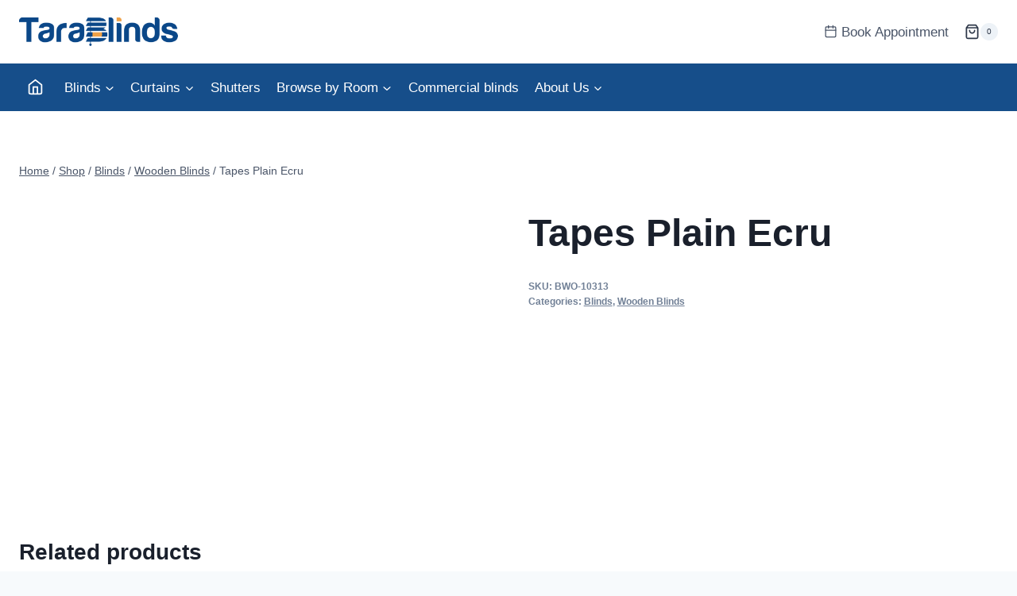

--- FILE ---
content_type: text/html; charset=UTF-8
request_url: https://tarablinds.ie/shop/blinds/wooden-blinds/tapes-plain-ecru-wooden-blinds/
body_size: 19597
content:
<!doctype html><html lang="en-US" prefix="og: https://ogp.me/ns#" class="no-js" itemtype="https://schema.org/IndividualProduct" itemscope><head><meta charset="UTF-8"><meta name="viewport" content="width=device-width, initial-scale=1, minimum-scale=1"><title>Tapes Plain Ecru - Tara Blinds</title><meta name="robots" content="follow, index, max-snippet:-1, max-video-preview:-1, max-image-preview:large"/><link rel="canonical" href="https://tarablinds.ie/shop/blinds/wooden-blinds/tapes-plain-ecru-wooden-blinds/" /><meta property="og:locale" content="en_US" /><meta property="og:type" content="product" /><meta property="og:title" content="Tapes Plain Ecru - Tara Blinds" /><meta property="og:url" content="https://tarablinds.ie/shop/blinds/wooden-blinds/tapes-plain-ecru-wooden-blinds/" /><meta property="og:site_name" content="Tara Blinds" /><meta property="og:updated_time" content="2021-09-14T22:58:21+01:00" /><meta property="og:image" content="https://tarablinds.ie/wp-content/uploads/2015/06/Tapes_Plain_Ecru.jpg" /><meta property="og:image:secure_url" content="https://tarablinds.ie/wp-content/uploads/2015/06/Tapes_Plain_Ecru.jpg" /><meta property="og:image:width" content="472" /><meta property="og:image:height" content="591" /><meta property="og:image:alt" content="Tapes Plain Ecru" /><meta property="og:image:type" content="image/jpeg" /><meta property="product:price:currency" content="EUR" /><meta name="twitter:card" content="summary_large_image" /><meta name="twitter:title" content="Tapes Plain Ecru - Tara Blinds" /><meta name="twitter:image" content="https://tarablinds.ie/wp-content/uploads/2015/06/Tapes_Plain_Ecru.jpg" /><meta name="twitter:label1" content="Price" /><meta name="twitter:data1" content="&euro;0.00" /><meta name="twitter:label2" content="Availability" /><meta name="twitter:data2" content="Out of stock" /> <script type="application/ld+json" class="rank-math-schema">{"@context":"https://schema.org","@graph":[{"@type":["Organization"],"@id":"https://tarablinds.ie/#organization","name":"Tara Blinds","url":"https://tarablinds.ie","logo":{"@type":"ImageObject","@id":"https://tarablinds.ie/#logo","url":"https://tarablinds.ie/wp-content/uploads/2015/05/Tara-Blinds-Logo-150x56.png","contentUrl":"https://tarablinds.ie/wp-content/uploads/2015/05/Tara-Blinds-Logo-150x56.png","caption":"Tara Blinds","inLanguage":"en-US"}},{"@type":"WebSite","@id":"https://tarablinds.ie/#website","url":"https://tarablinds.ie","name":"Tara Blinds","publisher":{"@id":"https://tarablinds.ie/#organization"},"inLanguage":"en-US"},{"@type":"ImageObject","@id":"https://tarablinds.ie/wp-content/uploads/2015/06/Tapes_Plain_Ecru.jpg","url":"https://tarablinds.ie/wp-content/uploads/2015/06/Tapes_Plain_Ecru.jpg","width":"472","height":"591","inLanguage":"en-US"},{"@type":"BreadcrumbList","@id":"https://tarablinds.ie/shop/blinds/wooden-blinds/tapes-plain-ecru-wooden-blinds/#breadcrumb","itemListElement":[{"@type":"ListItem","position":"1","item":{"@id":"https://tarablinds.ie","name":"Home"}},{"@type":"ListItem","position":"2","item":{"@id":"https://tarablinds.ie/shop/","name":"Shop"}},{"@type":"ListItem","position":"3","item":{"@id":"https://tarablinds.ie/shop/blinds/wooden-blinds/tapes-plain-ecru-wooden-blinds/","name":"Tapes Plain Ecru"}}]},{"@type":"ItemPage","@id":"https://tarablinds.ie/shop/blinds/wooden-blinds/tapes-plain-ecru-wooden-blinds/#webpage","url":"https://tarablinds.ie/shop/blinds/wooden-blinds/tapes-plain-ecru-wooden-blinds/","name":"Tapes Plain Ecru - Tara Blinds","datePublished":"2015-06-08T19:47:28+01:00","dateModified":"2021-09-14T22:58:21+01:00","isPartOf":{"@id":"https://tarablinds.ie/#website"},"primaryImageOfPage":{"@id":"https://tarablinds.ie/wp-content/uploads/2015/06/Tapes_Plain_Ecru.jpg"},"inLanguage":"en-US","breadcrumb":{"@id":"https://tarablinds.ie/shop/blinds/wooden-blinds/tapes-plain-ecru-wooden-blinds/#breadcrumb"}},{"@type":"Product","name":"Tapes Plain Ecru - Tara Blinds","sku":"BWO-10313","category":"Blinds","mainEntityOfPage":{"@id":"https://tarablinds.ie/shop/blinds/wooden-blinds/tapes-plain-ecru-wooden-blinds/#webpage"},"image":[{"@type":"ImageObject","url":"https://tarablinds.ie/wp-content/uploads/2015/06/Tapes_Plain_Ecru.jpg","height":"591","width":"472"}],"@id":"https://tarablinds.ie/shop/blinds/wooden-blinds/tapes-plain-ecru-wooden-blinds/#richSnippet"}]}</script> <link href='https://fonts.gstatic.com' crossorigin='anonymous' rel='preconnect' /><link rel="alternate" type="application/rss+xml" title="Tara Blinds &raquo; Feed" href="https://tarablinds.ie/feed/" /><link rel="alternate" type="application/rss+xml" title="Tara Blinds &raquo; Comments Feed" href="https://tarablinds.ie/comments/feed/" /> <script>document.documentElement.classList.remove( 'no-js' );</script> <link rel="alternate" type="application/rss+xml" title="Tara Blinds &raquo; Tapes Plain Ecru Comments Feed" href="https://tarablinds.ie/shop/blinds/wooden-blinds/tapes-plain-ecru-wooden-blinds/feed/" /><link rel="alternate" title="oEmbed (JSON)" type="application/json+oembed" href="https://tarablinds.ie/wp-json/oembed/1.0/embed?url=https%3A%2F%2Ftarablinds.ie%2Fshop%2Fblinds%2Fwooden-blinds%2Ftapes-plain-ecru-wooden-blinds%2F" /><link rel="alternate" title="oEmbed (XML)" type="text/xml+oembed" href="https://tarablinds.ie/wp-json/oembed/1.0/embed?url=https%3A%2F%2Ftarablinds.ie%2Fshop%2Fblinds%2Fwooden-blinds%2Ftapes-plain-ecru-wooden-blinds%2F&#038;format=xml" /><style id='wp-img-auto-sizes-contain-inline-css'>img:is([sizes=auto i],[sizes^="auto," i]){contain-intrinsic-size:3000px 1500px}
/*# sourceURL=wp-img-auto-sizes-contain-inline-css */</style><style id='kadence-blocks-advancedheading-inline-css'>.wp-block-kadence-advancedheading mark{background:transparent;border-style:solid;border-width:0}.wp-block-kadence-advancedheading mark.kt-highlight{color:#f76a0c;}.kb-adv-heading-icon{display: inline-flex;justify-content: center;align-items: center;} .is-layout-constrained > .kb-advanced-heading-link {display: block;}.single-content .kadence-advanced-heading-wrapper h1, .single-content .kadence-advanced-heading-wrapper h2, .single-content .kadence-advanced-heading-wrapper h3, .single-content .kadence-advanced-heading-wrapper h4, .single-content .kadence-advanced-heading-wrapper h5, .single-content .kadence-advanced-heading-wrapper h6 {margin: 1.5em 0 .5em;}.single-content .kadence-advanced-heading-wrapper+* { margin-top:0;}.kb-screen-reader-text{position:absolute;width:1px;height:1px;padding:0;margin:-1px;overflow:hidden;clip:rect(0,0,0,0);}
/*# sourceURL=kadence-blocks-advancedheading-inline-css */</style><style id='classic-theme-styles-inline-css'>/*! This file is auto-generated */
.wp-block-button__link{color:#fff;background-color:#32373c;border-radius:9999px;box-shadow:none;text-decoration:none;padding:calc(.667em + 2px) calc(1.333em + 2px);font-size:1.125em}.wp-block-file__button{background:#32373c;color:#fff;text-decoration:none}
/*# sourceURL=/wp-includes/css/classic-themes.min.css */</style><style id='create-block-ea-blocks-style-inline-css'>.wp-block-create-block-ea-blocks{background-color:#21759b;color:#fff;padding:2px}

/*# sourceURL=https://tarablinds.ie/wp-content/plugins/easy-appointments/ea-blocks/build/ea-blocks/style-index.css */</style><style id='ea-blocks-ea-fullcalendar-style-inline-css'>.wp-block-create-block-ea-blocks{background-color:#21759b;color:#fff;padding:2px}

/*# sourceURL=https://tarablinds.ie/wp-content/plugins/easy-appointments/ea-blocks/build/ea-fullcalendar/style-index.css */</style><style id='safe-svg-svg-icon-style-inline-css'>.safe-svg-cover{text-align:center}.safe-svg-cover .safe-svg-inside{display:inline-block;max-width:100%}.safe-svg-cover svg{fill:currentColor;height:100%;max-height:100%;max-width:100%;width:100%}

/*# sourceURL=https://tarablinds.ie/wp-content/plugins/safe-svg/dist/safe-svg-block-frontend.css */</style><style id='filebird-block-filebird-gallery-style-inline-css'>ul.filebird-block-filebird-gallery{margin:auto!important;padding:0!important;width:100%}ul.filebird-block-filebird-gallery.layout-grid{display:grid;grid-gap:20px;align-items:stretch;grid-template-columns:repeat(var(--columns),1fr);justify-items:stretch}ul.filebird-block-filebird-gallery.layout-grid li img{border:1px solid #ccc;box-shadow:2px 2px 6px 0 rgba(0,0,0,.3);height:100%;max-width:100%;-o-object-fit:cover;object-fit:cover;width:100%}ul.filebird-block-filebird-gallery.layout-masonry{-moz-column-count:var(--columns);-moz-column-gap:var(--space);column-gap:var(--space);-moz-column-width:var(--min-width);columns:var(--min-width) var(--columns);display:block;overflow:auto}ul.filebird-block-filebird-gallery.layout-masonry li{margin-bottom:var(--space)}ul.filebird-block-filebird-gallery li{list-style:none}ul.filebird-block-filebird-gallery li figure{height:100%;margin:0;padding:0;position:relative;width:100%}ul.filebird-block-filebird-gallery li figure figcaption{background:linear-gradient(0deg,rgba(0,0,0,.7),rgba(0,0,0,.3) 70%,transparent);bottom:0;box-sizing:border-box;color:#fff;font-size:.8em;margin:0;max-height:100%;overflow:auto;padding:3em .77em .7em;position:absolute;text-align:center;width:100%;z-index:2}ul.filebird-block-filebird-gallery li figure figcaption a{color:inherit}

/*# sourceURL=https://tarablinds.ie/wp-content/plugins/filebird/blocks/filebird-gallery/build/style-index.css */</style><link rel='stylesheet' id='photoswipe-css' href='https://tarablinds.ie/wp-content/plugins/woocommerce/assets/css/photoswipe/photoswipe.min.css?ver=10.4.3' media='all' /><link rel='stylesheet' id='photoswipe-default-skin-css' href='https://tarablinds.ie/wp-content/plugins/woocommerce/assets/css/photoswipe/default-skin/default-skin.min.css?ver=10.4.3' media='all' /><style id='woocommerce-inline-inline-css'>.woocommerce form .form-row .required { visibility: visible; }
/*# sourceURL=woocommerce-inline-inline-css */</style><link rel='stylesheet' id='kt-woo-ele-style-css' href='https://tarablinds.ie/wp-content/cache/autoptimize/css/autoptimize_single_6f6cf521020a4f7d59f7cef5d4d4b55f.css?ver=1.0.11' media='all' /><link rel='stylesheet' id='kadence-global-css' href='https://tarablinds.ie/wp-content/themes/kadence/assets/css/global.min.css?ver=1.2.28' media='all' /><style id='kadence-global-inline-css'>/* Kadence Base CSS */
:root{--global-palette1:#164e8a;--global-palette2:#ef9d0e;--global-palette3:#1A202C;--global-palette4:#2D3748;--global-palette5:#4A5568;--global-palette6:#718096;--global-palette7:#EDF2F7;--global-palette8:#F7FAFC;--global-palette9:#ffffff;--global-palette9rgb:255, 255, 255;--global-palette-highlight:var(--global-palette1);--global-palette-highlight-alt:var(--global-palette2);--global-palette-highlight-alt2:var(--global-palette9);--global-palette-btn-bg:var(--global-palette1);--global-palette-btn-bg-hover:var(--global-palette2);--global-palette-btn:var(--global-palette9);--global-palette-btn-hover:var(--global-palette9);--global-body-font-family:-apple-system,BlinkMacSystemFont,"Segoe UI",Roboto,Oxygen-Sans,Ubuntu,Cantarell,"Helvetica Neue",sans-serif, "Apple Color Emoji", "Segoe UI Emoji", "Segoe UI Symbol";--global-heading-font-family:inherit;--global-primary-nav-font-family:inherit;--global-fallback-font:sans-serif;--global-display-fallback-font:sans-serif;--global-content-width:1290px;--global-content-wide-width:calc(1290px + 230px);--global-content-narrow-width:842px;--global-content-edge-padding:1.5rem;--global-content-boxed-padding:2rem;--global-calc-content-width:calc(1290px - var(--global-content-edge-padding) - var(--global-content-edge-padding) );--wp--style--global--content-size:var(--global-calc-content-width);}.wp-site-blocks{--global-vw:calc( 100vw - ( 0.5 * var(--scrollbar-offset)));}:root body.kadence-elementor-colors{--e-global-color-kadence1:var(--global-palette1);--e-global-color-kadence2:var(--global-palette2);--e-global-color-kadence3:var(--global-palette3);--e-global-color-kadence4:var(--global-palette4);--e-global-color-kadence5:var(--global-palette5);--e-global-color-kadence6:var(--global-palette6);--e-global-color-kadence7:var(--global-palette7);--e-global-color-kadence8:var(--global-palette8);--e-global-color-kadence9:var(--global-palette9);}body{background:var(--global-palette8);}body, input, select, optgroup, textarea{font-weight:400;font-size:17px;line-height:1.6;font-family:var(--global-body-font-family);color:var(--global-palette4);}.content-bg, body.content-style-unboxed .site{background:var(--global-palette9);}h1,h2,h3,h4,h5,h6{font-family:var(--global-heading-font-family);}h1{font-style:normal;font-weight:700;font-size:3rem;line-height:1.5;color:var(--global-palette3);}h2{font-weight:700;font-size:28px;line-height:1.5;color:var(--global-palette3);}h3{font-weight:700;font-size:24px;line-height:1.5;color:var(--global-palette3);}h4{font-weight:700;font-size:22px;line-height:1.5;color:var(--global-palette4);}h5{font-weight:700;font-size:20px;line-height:1.5;color:var(--global-palette4);}h6{font-weight:700;font-size:18px;line-height:1.5;color:var(--global-palette5);}.entry-hero .kadence-breadcrumbs{max-width:1290px;}.site-container, .site-header-row-layout-contained, .site-footer-row-layout-contained, .entry-hero-layout-contained, .comments-area, .alignfull > .wp-block-cover__inner-container, .alignwide > .wp-block-cover__inner-container{max-width:var(--global-content-width);}.content-width-narrow .content-container.site-container, .content-width-narrow .hero-container.site-container{max-width:var(--global-content-narrow-width);}@media all and (min-width: 1520px){.wp-site-blocks .content-container  .alignwide{margin-left:-115px;margin-right:-115px;width:unset;max-width:unset;}}@media all and (min-width: 1102px){.content-width-narrow .wp-site-blocks .content-container .alignwide{margin-left:-130px;margin-right:-130px;width:unset;max-width:unset;}}.content-style-boxed .wp-site-blocks .entry-content .alignwide{margin-left:calc( -1 * var( --global-content-boxed-padding ) );margin-right:calc( -1 * var( --global-content-boxed-padding ) );}.content-area{margin-top:5rem;margin-bottom:5rem;}@media all and (max-width: 1024px){.content-area{margin-top:3rem;margin-bottom:3rem;}}@media all and (max-width: 767px){.content-area{margin-top:2rem;margin-bottom:2rem;}}@media all and (max-width: 1024px){:root{--global-content-boxed-padding:2rem;}}@media all and (max-width: 767px){:root{--global-content-boxed-padding:1.5rem;}}.entry-content-wrap{padding:2rem;}@media all and (max-width: 1024px){.entry-content-wrap{padding:2rem;}}@media all and (max-width: 767px){.entry-content-wrap{padding:1.5rem;}}.entry.single-entry{box-shadow:0px 15px 15px -10px rgba(0,0,0,0.05);}.entry.loop-entry{box-shadow:0px 15px 15px -10px rgba(0,0,0,0.05);}.loop-entry .entry-content-wrap{padding:2rem;}@media all and (max-width: 1024px){.loop-entry .entry-content-wrap{padding:2rem;}}@media all and (max-width: 767px){.loop-entry .entry-content-wrap{padding:1.5rem;}}button, .button, .wp-block-button__link, input[type="button"], input[type="reset"], input[type="submit"], .fl-button, .elementor-button-wrapper .elementor-button, .wc-block-components-checkout-place-order-button, .wc-block-cart__submit{box-shadow:0px 0px 0px -7px rgba(0,0,0,0);}button:hover, button:focus, button:active, .button:hover, .button:focus, .button:active, .wp-block-button__link:hover, .wp-block-button__link:focus, .wp-block-button__link:active, input[type="button"]:hover, input[type="button"]:focus, input[type="button"]:active, input[type="reset"]:hover, input[type="reset"]:focus, input[type="reset"]:active, input[type="submit"]:hover, input[type="submit"]:focus, input[type="submit"]:active, .elementor-button-wrapper .elementor-button:hover, .elementor-button-wrapper .elementor-button:focus, .elementor-button-wrapper .elementor-button:active, .wc-block-cart__submit:hover{box-shadow:0px 15px 25px -7px rgba(0,0,0,0.1);}.kb-button.kb-btn-global-outline.kb-btn-global-inherit{padding-top:calc(px - 2px);padding-right:calc(px - 2px);padding-bottom:calc(px - 2px);padding-left:calc(px - 2px);}@media all and (min-width: 1025px){.transparent-header .entry-hero .entry-hero-container-inner{padding-top:calc(80px + 60px);}}@media all and (max-width: 1024px){.mobile-transparent-header .entry-hero .entry-hero-container-inner{padding-top:80px;}}@media all and (max-width: 767px){.mobile-transparent-header .entry-hero .entry-hero-container-inner{padding-top:60px;}}#kt-scroll-up-reader, #kt-scroll-up{border-radius:0px 0px 0px 0px;bottom:30px;font-size:1.2em;padding:0.4em 0.4em 0.4em 0.4em;}#kt-scroll-up-reader.scroll-up-side-right, #kt-scroll-up.scroll-up-side-right{right:30px;}#kt-scroll-up-reader.scroll-up-side-left, #kt-scroll-up.scroll-up-side-left{left:30px;}
/* Kadence Header CSS */
@media all and (max-width: 1024px){.mobile-transparent-header #masthead{position:absolute;left:0px;right:0px;z-index:100;}.kadence-scrollbar-fixer.mobile-transparent-header #masthead{right:var(--scrollbar-offset,0);}.mobile-transparent-header #masthead, .mobile-transparent-header .site-top-header-wrap .site-header-row-container-inner, .mobile-transparent-header .site-main-header-wrap .site-header-row-container-inner, .mobile-transparent-header .site-bottom-header-wrap .site-header-row-container-inner{background:transparent;}.site-header-row-tablet-layout-fullwidth, .site-header-row-tablet-layout-standard{padding:0px;}}@media all and (min-width: 1025px){.transparent-header #masthead{position:absolute;left:0px;right:0px;z-index:100;}.transparent-header.kadence-scrollbar-fixer #masthead{right:var(--scrollbar-offset,0);}.transparent-header #masthead, .transparent-header .site-top-header-wrap .site-header-row-container-inner, .transparent-header .site-main-header-wrap .site-header-row-container-inner, .transparent-header .site-bottom-header-wrap .site-header-row-container-inner{background:transparent;}}.site-branding a.brand img{max-width:200px;}.site-branding a.brand img.svg-logo-image{width:200px;}@media all and (max-width: 767px){.site-branding a.brand img{max-width:130px;}.site-branding a.brand img.svg-logo-image{width:130px;}}.site-branding{padding:0px 0px 0px 0px;}#masthead, #masthead .kadence-sticky-header.item-is-fixed:not(.item-at-start):not(.site-header-row-container):not(.site-main-header-wrap), #masthead .kadence-sticky-header.item-is-fixed:not(.item-at-start) > .site-header-row-container-inner{background:#ffffff;}.site-main-header-inner-wrap{min-height:80px;}@media all and (max-width: 767px){.site-main-header-inner-wrap{min-height:60px;}}@media all and (max-width: 767px){.site-main-header-wrap .site-header-row-container-inner>.site-container{padding:0rem 0.8rem 0rem 0.8rem;}}.site-bottom-header-wrap .site-header-row-container-inner{background:var(--global-palette1);}.site-bottom-header-inner-wrap{min-height:60px;}.header-navigation[class*="header-navigation-style-underline"] .header-menu-container.primary-menu-container>ul>li>a:after{width:calc( 100% - 1.2em);}.main-navigation .primary-menu-container > ul > li.menu-item > a{padding-left:calc(1.2em / 2);padding-right:calc(1.2em / 2);padding-top:0.6em;padding-bottom:0.6em;color:var(--global-palette9);}.main-navigation .primary-menu-container > ul > li.menu-item .dropdown-nav-special-toggle{right:calc(1.2em / 2);}.main-navigation .primary-menu-container > ul > li.menu-item > a:hover{color:var(--global-palette2);}.main-navigation .primary-menu-container > ul > li.menu-item.current-menu-item > a{color:var(--global-palette9);}.header-navigation[class*="header-navigation-style-underline"] .header-menu-container.secondary-menu-container>ul>li>a:after{width:calc( 100% - 1.2em);}.secondary-navigation .secondary-menu-container > ul > li.menu-item > a{padding-left:calc(1.2em / 2);padding-right:calc(1.2em / 2);padding-top:0.6em;padding-bottom:0.6em;color:var(--global-palette5);}.secondary-navigation .primary-menu-container > ul > li.menu-item .dropdown-nav-special-toggle{right:calc(1.2em / 2);}.secondary-navigation .secondary-menu-container > ul > li.menu-item > a:hover{color:var(--global-palette2);}.secondary-navigation .secondary-menu-container > ul > li.menu-item.current-menu-item > a{color:var(--global-palette3);}.header-navigation .header-menu-container ul ul.sub-menu, .header-navigation .header-menu-container ul ul.submenu{background:var(--global-palette9);box-shadow:0px 2px 13px 0px rgba(0,0,0,0.1);}.header-navigation .header-menu-container ul ul li.menu-item, .header-menu-container ul.menu > li.kadence-menu-mega-enabled > ul > li.menu-item > a{border-bottom:1px none rgba(255,255,255,0.1);}.header-navigation .header-menu-container ul ul li.menu-item > a{width:200px;padding-top:1em;padding-bottom:1em;color:var(--global-palette3);font-style:normal;font-size:1rem;}.header-navigation .header-menu-container ul ul li.menu-item > a:hover{color:var(--global-palette2);background:var(--global-palette9);}.header-navigation .header-menu-container ul ul li.menu-item.current-menu-item > a{color:var(--global-palette3);background:var(--global-palette9);}.mobile-toggle-open-container .menu-toggle-open, .mobile-toggle-open-container .menu-toggle-open:focus{color:var(--global-palette3);padding:0.8rem 0.4rem 0.8rem 0.4rem;font-size:14px;}.mobile-toggle-open-container .menu-toggle-open.menu-toggle-style-bordered{border:1px solid currentColor;}.mobile-toggle-open-container .menu-toggle-open .menu-toggle-icon{font-size:1.5rem;}.mobile-toggle-open-container .menu-toggle-open:hover, .mobile-toggle-open-container .menu-toggle-open:focus-visible{color:var(--global-palette6);}.mobile-navigation ul li{font-style:normal;font-weight:600;font-size:1.2rem;line-height:0.8rem;}@media all and (max-width: 767px){.mobile-navigation ul li{line-height:1.6rem;}}.mobile-navigation ul li a{padding-top:0.8rem;padding-bottom:0.8rem;}.mobile-navigation ul li > a, .mobile-navigation ul li.menu-item-has-children > .drawer-nav-drop-wrap{color:var(--global-palette3);}.mobile-navigation ul li > a:hover, .mobile-navigation ul li.menu-item-has-children > .drawer-nav-drop-wrap:hover{color:var(--global-palette2);}.mobile-navigation ul li.current-menu-item > a, .mobile-navigation ul li.current-menu-item.menu-item-has-children > .drawer-nav-drop-wrap{color:var(--global-palette2);}.mobile-navigation ul li.menu-item-has-children .drawer-nav-drop-wrap, .mobile-navigation ul li:not(.menu-item-has-children) a{border-bottom:0px none rgba(255,255,255,0.1);}.mobile-navigation:not(.drawer-navigation-parent-toggle-true) ul li.menu-item-has-children .drawer-nav-drop-wrap button{border-left:0px none rgba(255,255,255,0.1);}#mobile-drawer .drawer-inner, #mobile-drawer.popup-drawer-layout-fullwidth.popup-drawer-animation-slice .pop-portion-bg, #mobile-drawer.popup-drawer-layout-fullwidth.popup-drawer-animation-slice.pop-animated.show-drawer .drawer-inner{background:var(--global-palette9);}#mobile-drawer .drawer-header .drawer-toggle{padding:0.6em 0.15em 0.6em 0.15em;font-size:24px;}#mobile-drawer .drawer-header .drawer-toggle, #mobile-drawer .drawer-header .drawer-toggle:focus{color:var(--global-palette3);}#mobile-drawer .drawer-header .drawer-toggle:hover, #mobile-drawer .drawer-header .drawer-toggle:focus:hover{color:var(--global-palette3);}
/* Kadence Footer CSS */
.site-bottom-footer-wrap .site-footer-row-container-inner{border-top:1px solid var(--global-palette7);}.site-bottom-footer-inner-wrap{padding-top:15px;padding-bottom:15px;grid-column-gap:30px;}.site-bottom-footer-inner-wrap .widget{margin-bottom:30px;}.site-bottom-footer-inner-wrap .site-footer-section:not(:last-child):after{right:calc(-30px / 2);}#colophon .footer-html{font-style:normal;font-size:0.75rem;margin:0px 0px 0px 0px;}
/* Kadence Woo CSS */
.entry-hero.product-hero-section .entry-header{min-height:200px;}.product-title .single-category{font-weight:700;font-size:32px;line-height:1.5;color:var(--global-palette3);}.wp-site-blocks .product-hero-section .extra-title{font-weight:700;font-size:32px;line-height:1.5;}.woocommerce ul.products.woo-archive-btn-button .product-action-wrap .button:not(.kb-button), .woocommerce ul.products li.woo-archive-btn-button .button:not(.kb-button), .wc-block-grid__product.woo-archive-btn-button .product-details .wc-block-grid__product-add-to-cart .wp-block-button__link{border:2px none transparent;box-shadow:0px 0px 0px 0px rgba(0,0,0,0.0);}.woocommerce ul.products.woo-archive-btn-button .product-action-wrap .button:not(.kb-button):hover, .woocommerce ul.products li.woo-archive-btn-button .button:not(.kb-button):hover, .wc-block-grid__product.woo-archive-btn-button .product-details .wc-block-grid__product-add-to-cart .wp-block-button__link:hover{box-shadow:0px 0px 0px 0px rgba(0,0,0,0);}
/* Kadence Pro Header CSS */
.header-navigation-dropdown-direction-left ul ul.submenu, .header-navigation-dropdown-direction-left ul ul.sub-menu{right:0px;left:auto;}.rtl .header-navigation-dropdown-direction-right ul ul.submenu, .rtl .header-navigation-dropdown-direction-right ul ul.sub-menu{left:0px;right:auto;}.header-account-button .nav-drop-title-wrap > .kadence-svg-iconset, .header-account-button > .kadence-svg-iconset{font-size:1.2em;}.site-header-item .header-account-button .nav-drop-title-wrap, .site-header-item .header-account-wrap > .header-account-button{display:flex;align-items:center;}.header-account-style-icon_label .header-account-label{padding-left:5px;}.header-account-style-label_icon .header-account-label{padding-right:5px;}.site-header-item .header-account-wrap .header-account-button{text-decoration:none;box-shadow:none;color:inherit;background:transparent;padding:0.6em 0em 0.6em 0em;}.header-mobile-account-wrap .header-account-button .nav-drop-title-wrap > .kadence-svg-iconset, .header-mobile-account-wrap .header-account-button > .kadence-svg-iconset{font-size:1.2em;}.header-mobile-account-wrap .header-account-button .nav-drop-title-wrap, .header-mobile-account-wrap > .header-account-button{display:flex;align-items:center;}.header-mobile-account-wrap.header-account-style-icon_label .header-account-label{padding-left:5px;}.header-mobile-account-wrap.header-account-style-label_icon .header-account-label{padding-right:5px;}.header-mobile-account-wrap .header-account-button{text-decoration:none;box-shadow:none;color:inherit;background:transparent;padding:0.6em 0em 0.6em 0em;}#login-drawer .drawer-inner .drawer-content{display:flex;justify-content:center;align-items:center;position:absolute;top:0px;bottom:0px;left:0px;right:0px;padding:0px;}#loginform p label{display:block;}#login-drawer #loginform{width:100%;}#login-drawer #loginform input{width:100%;}#login-drawer #loginform input[type="checkbox"]{width:auto;}#login-drawer .drawer-inner .drawer-header{position:relative;z-index:100;}#login-drawer .drawer-content_inner.widget_login_form_inner{padding:2em;width:100%;max-width:350px;border-radius:.25rem;background:var(--global-palette9);color:var(--global-palette4);}#login-drawer .lost_password a{color:var(--global-palette6);}#login-drawer .lost_password, #login-drawer .register-field{text-align:center;}#login-drawer .widget_login_form_inner p{margin-top:1.2em;margin-bottom:0em;}#login-drawer .widget_login_form_inner p:first-child{margin-top:0em;}#login-drawer .widget_login_form_inner label{margin-bottom:0.5em;}#login-drawer hr.register-divider{margin:1.2em 0;border-width:1px;}#login-drawer .register-field{font-size:90%;}.tertiary-navigation .tertiary-menu-container > ul > li > a{padding-left:calc(1.2em / 2);padding-right:calc(1.2em / 2);padding-top:0.6em;padding-bottom:0.6em;color:var(--global-palette5);}.tertiary-navigation .tertiary-menu-container > ul > li > a:hover{color:var(--global-palette-highlight);}.tertiary-navigation .tertiary-menu-container > ul > li.current-menu-item > a{color:var(--global-palette3);}.quaternary-navigation .quaternary-menu-container > ul > li > a{padding-left:calc(1.2em / 2);padding-right:calc(1.2em / 2);padding-top:0.6em;padding-bottom:0.6em;color:var(--global-palette5);}.quaternary-navigation .quaternary-menu-container > ul > li > a:hover{color:var(--global-palette-highlight);}.quaternary-navigation .quaternary-menu-container > ul > li.current-menu-item > a{color:var(--global-palette3);}#main-header .header-divider{border-right:1px solid var(--global-palette6);height:50%;}#main-header .header-divider2{border-right:1px solid var(--global-palette6);height:50%;}#main-header .header-divider3{border-right:1px solid var(--global-palette6);height:50%;}#mobile-header .header-mobile-divider{border-right:1px solid var(--global-palette6);height:50%;}#mobile-header .header-mobile-divider2{border-right:1px solid var(--global-palette6);height:50%;}.header-item-search-bar form ::-webkit-input-placeholder{color:currentColor;opacity:0.5;}.header-item-search-bar form ::placeholder{color:currentColor;opacity:0.5;}.header-search-bar form{max-width:100%;width:240px;}.header-mobile-search-bar form{max-width:calc(100vw - var(--global-sm-spacing) - var(--global-sm-spacing));width:240px;}.header-widget-lstyle-normal .header-widget-area-inner a:not(.button){text-decoration:underline;}.element-contact-inner-wrap{display:flex;flex-wrap:wrap;align-items:center;margin-top:-0.6em;margin-left:calc(-0.6em / 2);margin-right:calc(-0.6em / 2);}.element-contact-inner-wrap .header-contact-item{display:inline-flex;flex-wrap:wrap;align-items:center;margin-top:0.6em;margin-left:calc(0.6em / 2);margin-right:calc(0.6em / 2);}.element-contact-inner-wrap .header-contact-item .kadence-svg-iconset{font-size:1em;}.header-contact-item img{display:inline-block;}.header-contact-item .contact-label{margin-left:0.3em;}.rtl .header-contact-item .contact-label{margin-right:0.3em;margin-left:0px;}.header-mobile-contact-wrap .element-contact-inner-wrap{display:flex;flex-wrap:wrap;align-items:center;margin-top:-0.6em;margin-left:calc(-0.6em / 2);margin-right:calc(-0.6em / 2);}.header-mobile-contact-wrap .element-contact-inner-wrap .header-contact-item{display:inline-flex;flex-wrap:wrap;align-items:center;margin-top:0.6em;margin-left:calc(0.6em / 2);margin-right:calc(0.6em / 2);}.header-mobile-contact-wrap .element-contact-inner-wrap .header-contact-item .kadence-svg-iconset{font-size:1em;}#main-header .header-button2{border:2px none transparent;box-shadow:0px 0px 0px -7px rgba(0,0,0,0);}#main-header .header-button2:hover{box-shadow:0px 15px 25px -7px rgba(0,0,0,0.1);}.mobile-header-button2-wrap .mobile-header-button2{border:2px none transparent;}#widget-drawer.popup-drawer-layout-fullwidth .drawer-content .header-widget2, #widget-drawer.popup-drawer-layout-sidepanel .drawer-inner{max-width:400px;}#widget-drawer.popup-drawer-layout-fullwidth .drawer-content .header-widget2{margin:0 auto;}.widget-toggle-open{display:flex;align-items:center;background:transparent;box-shadow:none;}.widget-toggle-open:hover{border-color:currentColor;background:transparent;box-shadow:none;}.widget-toggle-open .widget-toggle-icon{display:flex;}.widget-toggle-open .widget-toggle-label{padding-right:5px;}.widget-toggle-open-container .widget-toggle-open{color:var(--global-palette5);padding:0.4em 0.6em 0.4em 0.6em;font-size:14px;}.widget-toggle-open-container .widget-toggle-open.widget-toggle-style-bordered{border:1px solid currentColor;}.widget-toggle-open-container .widget-toggle-open .widget-toggle-icon{font-size:20px;}.widget-toggle-open-container .widget-toggle-open:hover, .widget-toggle-open-container .widget-toggle-open:focus{color:var(--global-palette-highlight);}#widget-drawer .header-widget-2style-normal a:not(.button){text-decoration:underline;}#widget-drawer .header-widget-2style-plain a:not(.button){text-decoration:none;}#widget-drawer .drawer-inner .header-widget2 .widget-title{color:var(--global-palette9);}#widget-drawer .drawer-inner .header-widget2{color:var(--global-palette8);}#widget-drawer .drawer-inner .header-widget2 a, #widget-drawer .drawer-inner .header-widget2 .drawer-sub-toggle{color:var(--global-palette8);}#widget-drawer .drawer-inner .header-widget2 a:hover, #widget-drawer .drawer-inner .header-widget2 .drawer-sub-toggle:hover{color:var(--global-palette9);}#mobile-secondary-site-navigation ul li{font-style:normal;font-size:1rem;}@media all and (max-width: 767px){#mobile-secondary-site-navigation ul li{font-size:1.5rem;line-height:1.4-;}}#mobile-secondary-site-navigation ul li a{padding-top:0.8rem;padding-bottom:0.8rem;}#mobile-secondary-site-navigation ul li > a, #mobile-secondary-site-navigation ul li.menu-item-has-children > .drawer-nav-drop-wrap{color:var(--global-palette3);}#mobile-secondary-site-navigation ul li > a:hover, #mobile-secondary-site-navigation ul li.menu-item-has-children > .drawer-nav-drop-wrap:hover{color:var(--global-palette3);}#mobile-secondary-site-navigation ul li.current-menu-item > a, #mobile-secondary-site-navigation ul li.current-menu-item.menu-item-has-children > .drawer-nav-drop-wrap{color:var(--global-palette3);}#mobile-secondary-site-navigation ul li.menu-item-has-children .drawer-nav-drop-wrap, #mobile-secondary-site-navigation ul li:not(.menu-item-has-children) a{border-bottom:1px none rgba(255,255,255,0.1);}#mobile-secondary-site-navigation:not(.drawer-navigation-parent-toggle-true) ul li.menu-item-has-children .drawer-nav-drop-wrap button{border-left:1px none rgba(255,255,255,0.1);}
/* Kadence Pro Header CSS */
#filter-drawer.popup-drawer-layout-fullwidth .drawer-content .product-filter-widgets, #filter-drawer.popup-drawer-layout-sidepanel .drawer-inner{max-width:400px;}#filter-drawer.popup-drawer-layout-fullwidth .drawer-content .product-filter-widgets{margin:0 auto;}.filter-toggle-open-container{margin-right:0.5em;}.filter-toggle-open >*:first-child:not(:last-child){margin-right:4px;}.filter-toggle-open{color:inherit;display:flex;align-items:center;background:transparent;box-shadow:none;border-radius:0px;}.filter-toggle-open.filter-toggle-style-default{border:0px;}.filter-toggle-open:hover, .filter-toggle-open:focus{border-color:currentColor;background:transparent;color:inherit;box-shadow:none;}.filter-toggle-open .filter-toggle-icon{display:flex;}.filter-toggle-open >*:first-child:not(:last-child):empty{margin-right:0px;}.filter-toggle-open-container .filter-toggle-open{color:var(--global-palette5);padding:3px 5px 3px 5px;font-size:14px;}.filter-toggle-open-container .filter-toggle-open.filter-toggle-style-bordered{border:1px solid currentColor;}.filter-toggle-open-container .filter-toggle-open .filter-toggle-icon{font-size:20px;}.filter-toggle-open-container .filter-toggle-open:hover, .filter-toggle-open-container .filter-toggle-open:focus{color:var(--global-palette-highlight);}#filter-drawer .drawer-inner{background:var(--global-palette9);}#filter-drawer .drawer-header .drawer-toggle, #filter-drawer .drawer-header .drawer-toggle:focus{color:var(--global-palette5);}#filter-drawer .drawer-header .drawer-toggle:hover, #filter-drawer .drawer-header .drawer-toggle:focus:hover{color:var(--global-palette3);}#filter-drawer .header-filter-2style-normal a:not(.button){text-decoration:underline;}#filter-drawer .header-filter-2style-plain a:not(.button){text-decoration:none;}#filter-drawer .drawer-inner .product-filter-widgets .widget-title{color:var(--global-palette3);}#filter-drawer .drawer-inner .product-filter-widgets{color:var(--global-palette4);}#filter-drawer .drawer-inner .product-filter-widgets a, #filter-drawer .drawer-inner .product-filter-widgets .drawer-sub-toggle{color:var(--global-palette1);}#filter-drawer .drawer-inner .product-filter-widgets a:hover, #filter-drawer .drawer-inner .product-filter-widgets .drawer-sub-toggle:hover{color:var(--global-palette2);}.kadence-shop-active-filters{display:flex;flex-wrap:wrap;}.kadence-clear-filters-container a{text-decoration:none;background:var(--global-palette7);color:var(--global-palette5);padding:.6em;font-size:80%;transition:all 0.3s ease-in-out;-webkit-transition:all 0.3s ease-in-out;-moz-transition:all 0.3s ease-in-out;}.kadence-clear-filters-container ul{margin:0px;padding:0px;border:0px;list-style:none outside;overflow:hidden;zoom:1;}.kadence-clear-filters-container ul li{float:left;padding:0 0 1px 1px;list-style:none;}.kadence-clear-filters-container a:hover{background:var(--global-palette9);color:var(--global-palette3);}
/*# sourceURL=kadence-global-inline-css */</style><link rel='stylesheet' id='kadence-woocommerce-css' href='https://tarablinds.ie/wp-content/themes/kadence/assets/css/woocommerce.min.css?ver=1.2.28' media='all' /><link rel='stylesheet' id='menu-addons-css' href='https://tarablinds.ie/wp-content/cache/autoptimize/css/autoptimize_single_e3f2e5fbc5b381c6c33e482f629c6106.css?ver=1.0.2' media='all' /><link rel='stylesheet' id='kadence-woo-ele-templates-pro-css' href='https://tarablinds.ie/wp-content/cache/autoptimize/css/autoptimize_single_316b524871430895fff8eba7c9dbcb04.css?ver=1.1.7' media='all' /><link rel='stylesheet' id='kadence-woo-ele-templates-css' href='https://tarablinds.ie/wp-content/cache/autoptimize/css/autoptimize_single_6f6cf521020a4f7d59f7cef5d4d4b55f.css?ver=1.0.11' media='all' /><link rel='stylesheet' id='kadence-rankmath-css' href='https://tarablinds.ie/wp-content/themes/kadence/assets/css/rankmath.min.css?ver=1.2.28' media='all' /><style id='kadence-blocks-global-variables-inline-css'>:root {--global-kb-font-size-sm:clamp(0.8rem, 0.73rem + 0.217vw, 0.9rem);--global-kb-font-size-md:clamp(1.1rem, 0.995rem + 0.326vw, 1.25rem);--global-kb-font-size-lg:clamp(1.75rem, 1.576rem + 0.543vw, 2rem);--global-kb-font-size-xl:clamp(2.25rem, 1.728rem + 1.63vw, 3rem);--global-kb-font-size-xxl:clamp(2.5rem, 1.456rem + 3.26vw, 4rem);--global-kb-font-size-xxxl:clamp(2.75rem, 0.489rem + 7.065vw, 6rem);}
/*# sourceURL=kadence-blocks-global-variables-inline-css */</style><link rel='stylesheet' id='kadence_variation_swatches_css-css' href='https://tarablinds.ie/wp-content/cache/autoptimize/css/autoptimize_single_c2fa2d323854e614f5817d2d411a1967.css?ver=1.6.22' media='all' /><link rel='stylesheet' id='kadence_product_gallery_css-css' href='https://tarablinds.ie/wp-content/cache/autoptimize/css/autoptimize_single_d9567bf78078f5359daf97295c36fd4e.css?ver=1.6.22' media='all' /><link rel='stylesheet' id='magnific_popup_css-css' href='https://tarablinds.ie/wp-content/cache/autoptimize/css/autoptimize_single_56ffebc31c1459a9bad5079b0fed562d.css?ver=1.6.22' media='all' /><style id='kadence_blocks_css-inline-css'>.wp-block-kadence-advancedheading.kt-adv-heading_5fa941-43, .wp-block-kadence-advancedheading.kt-adv-heading_5fa941-43[data-kb-block="kb-adv-heading_5fa941-43"]{margin-top:0px;font-size:2rem;}.wp-block-kadence-advancedheading.kt-adv-heading_5fa941-43 mark.kt-highlight, .wp-block-kadence-advancedheading.kt-adv-heading_5fa941-43[data-kb-block="kb-adv-heading_5fa941-43"] mark.kt-highlight{-webkit-box-decoration-break:clone;box-decoration-break:clone;}@media all and (max-width: 767px){.wp-block-kadence-advancedheading.kt-adv-heading_5fa941-43, .wp-block-kadence-advancedheading.kt-adv-heading_5fa941-43[data-kb-block="kb-adv-heading_5fa941-43"]{font-size:1.4rem;}}
/*# sourceURL=kadence_blocks_css-inline-css */</style> <script id="jquery-core-js-extra">var pp = {"ajax_url":"https://tarablinds.ie/wp-admin/admin-ajax.php"};
var pp = {"ajax_url":"https://tarablinds.ie/wp-admin/admin-ajax.php"};
//# sourceURL=jquery-core-js-extra</script> <script src="https://tarablinds.ie/wp-includes/js/jquery/jquery.min.js?ver=3.7.1" id="jquery-core-js"></script> <script id="wc-add-to-cart-js-extra">var wc_add_to_cart_params = {"ajax_url":"/wp-admin/admin-ajax.php","wc_ajax_url":"/?wc-ajax=%%endpoint%%","i18n_view_cart":"View cart","cart_url":"https://tarablinds.ie/cart/","is_cart":"","cart_redirect_after_add":"no"};
//# sourceURL=wc-add-to-cart-js-extra</script> <script id="wc-single-product-js-extra">var wc_single_product_params = {"i18n_required_rating_text":"Please select a rating","i18n_rating_options":["1 of 5 stars","2 of 5 stars","3 of 5 stars","4 of 5 stars","5 of 5 stars"],"i18n_product_gallery_trigger_text":"View full-screen image gallery","review_rating_required":"yes","flexslider":{"rtl":false,"animation":"slide","smoothHeight":true,"directionNav":false,"controlNav":"thumbnails","slideshow":false,"animationSpeed":500,"animationLoop":false,"allowOneSlide":false},"zoom_enabled":"1","zoom_options":[],"photoswipe_enabled":"1","photoswipe_options":{"shareEl":false,"closeOnScroll":false,"history":false,"hideAnimationDuration":0,"showAnimationDuration":0},"flexslider_enabled":"1"};
//# sourceURL=wc-single-product-js-extra</script> <script id="woocommerce-js-extra">var woocommerce_params = {"ajax_url":"/wp-admin/admin-ajax.php","wc_ajax_url":"/?wc-ajax=%%endpoint%%","i18n_password_show":"Show password","i18n_password_hide":"Hide password"};
//# sourceURL=woocommerce-js-extra</script> <link rel="https://api.w.org/" href="https://tarablinds.ie/wp-json/" /><link rel="alternate" title="JSON" type="application/json" href="https://tarablinds.ie/wp-json/wp/v2/product/5298" /><link rel="EditURI" type="application/rsd+xml" title="RSD" href="https://tarablinds.ie/xmlrpc.php?rsd" /><link rel='shortlink' href='https://tarablinds.ie/?p=5298' />  <script>(function(i,s,o,g,r,a,m){i['GoogleAnalyticsObject']=r;i[r]=i[r]||function(){
			(i[r].q=i[r].q||[]).push(arguments)},i[r].l=1*new Date();a=s.createElement(o),
			m=s.getElementsByTagName(o)[0];a.async=1;a.src=g;m.parentNode.insertBefore(a,m)
			})(window,document,'script','https://www.google-analytics.com/analytics.js','ga');
			ga('create', 'UA-61291855-1', 'auto');
			ga('require', 'linkid');
			ga('set', 'forceSSL', true);
			ga('send', 'pageview');</script> <link rel="pingback" href="https://tarablinds.ie/xmlrpc.php"><link rel="preload" id="kadence-header-preload" href="https://tarablinds.ie/wp-content/themes/kadence/assets/css/header.min.css?ver=1.2.28" as="style"><link rel="preload" id="kadence-content-preload" href="https://tarablinds.ie/wp-content/themes/kadence/assets/css/content.min.css?ver=1.2.28" as="style"><link rel="preload" id="kadence-related-posts-preload" href="https://tarablinds.ie/wp-content/themes/kadence/assets/css/related-posts.min.css?ver=1.2.28" as="style"><link rel="preload" id="kad-splide-preload" href="https://tarablinds.ie/wp-content/themes/kadence/assets/css/kadence-splide.min.css?ver=1.2.28" as="style"><link rel="preload" id="kadence-footer-preload" href="https://tarablinds.ie/wp-content/themes/kadence/assets/css/footer.min.css?ver=1.2.28" as="style"> <noscript><style>.woocommerce-product-gallery{ opacity: 1 !important; }</style></noscript><meta name="generator" content="Elementor 3.34.0; features: additional_custom_breakpoints; settings: css_print_method-external, google_font-enabled, font_display-auto"><style>.e-con.e-parent:nth-of-type(n+4):not(.e-lazyloaded):not(.e-no-lazyload),
				.e-con.e-parent:nth-of-type(n+4):not(.e-lazyloaded):not(.e-no-lazyload) * {
					background-image: none !important;
				}
				@media screen and (max-height: 1024px) {
					.e-con.e-parent:nth-of-type(n+3):not(.e-lazyloaded):not(.e-no-lazyload),
					.e-con.e-parent:nth-of-type(n+3):not(.e-lazyloaded):not(.e-no-lazyload) * {
						background-image: none !important;
					}
				}
				@media screen and (max-height: 640px) {
					.e-con.e-parent:nth-of-type(n+2):not(.e-lazyloaded):not(.e-no-lazyload),
					.e-con.e-parent:nth-of-type(n+2):not(.e-lazyloaded):not(.e-no-lazyload) * {
						background-image: none !important;
					}
				}</style><link rel="icon" href="https://tarablinds.ie/wp-content/uploads/2017/03/Tara-Blinds-Emblem-100x100.jpg" sizes="32x32" /><link rel="icon" href="https://tarablinds.ie/wp-content/uploads/2017/03/Tara-Blinds-Emblem-300x300.jpg" sizes="192x192" /><link rel="apple-touch-icon" href="https://tarablinds.ie/wp-content/uploads/2017/03/Tara-Blinds-Emblem-300x300.jpg" /><meta name="msapplication-TileImage" content="https://tarablinds.ie/wp-content/uploads/2017/03/Tara-Blinds-Emblem-300x300.jpg" /><style id="wp-custom-css">.single-content h1.elementor-heading-title, .single-content h2.elementor-heading-title, .single-content h3.elementor-heading-title, .single-content h4.elementor-heading-title, .single-content h5.elementor-heading-title, .single-content h6.elementor-heading-title {
    margin-bottom: 0;
}


.entry-hero.page-hero-section .entry-header {min-height: 280px;}

.zbs-client-portal-wrap #zbs-nav-tabs {background:none !important; box-shadow:none !important; width:20% !important;}
.zbs-client-portal-wrap .zbs-portal-wrapper {box-shadow: none !important; flex-grow:5 !important}</style></head><body class="wp-singular product-template-default single single-product postid-5298 wp-custom-logo wp-embed-responsive wp-theme-kadence theme-kadence woocommerce woocommerce-page woocommerce-no-js footer-on-bottom hide-focus-outline link-style-standard content-title-style-normal content-width-normal content-style-unboxed content-vertical-padding-show non-transparent-header mobile-non-transparent-header kadence-elementor-colors product-tab-style-normal product-variation-style-horizontal kadence-cart-button-normal elementor-default elementor-kit-6199 elementor-page-6404"><div id="wrapper" class="site wp-site-blocks"> <a class="skip-link screen-reader-text scroll-ignore" href="#main">Skip to content</a><link rel='stylesheet' id='kadence-header-css' href='https://tarablinds.ie/wp-content/themes/kadence/assets/css/header.min.css?ver=1.2.28' media='all' /><header id="masthead" class="site-header" role="banner" itemtype="https://schema.org/WPHeader" itemscope><div id="main-header" class="site-header-wrap"><div class="site-header-inner-wrap"><div class="site-header-upper-wrap"><div class="site-header-upper-inner-wrap"><div class="site-main-header-wrap site-header-row-container site-header-focus-item site-header-row-layout-standard" data-section="kadence_customizer_header_main"><div class="site-header-row-container-inner"><div class="site-container"><div class="site-main-header-inner-wrap site-header-row site-header-row-has-sides site-header-row-no-center"><div class="site-header-main-section-left site-header-section site-header-section-left"><div class="site-header-item site-header-focus-item" data-section="title_tagline"><div class="site-branding branding-layout-standard site-brand-logo-only"><a class="brand has-logo-image" href="https://tarablinds.ie/" rel="home"><noscript><img width="312" height="56" src="https://tarablinds.ie/wp-content/uploads/2015/05/Tara-Blinds-Logo.png" class="custom-logo" alt="Tara Blinds Logo" decoding="async" srcset="https://tarablinds.ie/wp-content/uploads/2015/05/Tara-Blinds-Logo.png 312w, https://tarablinds.ie/wp-content/uploads/2015/05/Tara-Blinds-Logo-300x54.png 300w" sizes="(max-width: 312px) 100vw, 312px" /></noscript><img width="312" height="56" src='data:image/svg+xml,%3Csvg%20xmlns=%22http://www.w3.org/2000/svg%22%20viewBox=%220%200%20312%2056%22%3E%3C/svg%3E' data-src="https://tarablinds.ie/wp-content/uploads/2015/05/Tara-Blinds-Logo.png" class="lazyload custom-logo" alt="Tara Blinds Logo" decoding="async" data-srcset="https://tarablinds.ie/wp-content/uploads/2015/05/Tara-Blinds-Logo.png 312w, https://tarablinds.ie/wp-content/uploads/2015/05/Tara-Blinds-Logo-300x54.png 300w" data-sizes="(max-width: 312px) 100vw, 312px" /></a></div></div></div><div class="site-header-main-section-right site-header-section site-header-section-right"><div class="site-header-item site-header-focus-item site-header-item-main-navigation header-navigation-layout-stretch-false header-navigation-layout-fill-stretch-false" data-section="kadence_customizer_secondary_navigation"><nav id="secondary-navigation" class="secondary-navigation header-navigation hover-to-open nav--toggle-sub header-navigation-style-standard header-navigation-dropdown-animation-none" role="navigation" aria-label="Secondary Navigation"><div class="secondary-menu-container header-menu-container"><ul id="secondary-menu" class="menu"><li id="menu-item-6677" class="menu-item menu-item-type-post_type menu-item-object-page menu-item-6677 kadence-menu-has-icon kadence-menu-icon-side-left"><a href="https://tarablinds.ie/make-an-appointment/"><span class="menu-label-icon-wrap" style=" "><span class="menu-label-icon"><svg viewbox="0 0 24 24" height="24" width="24" fill="none" stroke="currentColor" xmlns="http://www.w3.org/2000/svg" stroke-width="2" stroke-linecap="round" stroke-linejoin="round"><rect x="3" y="4" width="18" height="18" rx="2" ry="2"></rect><line x1="16" y1="2" x2="16" y2="6"></line><line x1="8" y1="2" x2="8" y2="6"></line><line x1="3" y1="10" x2="21" y2="10"></line></svg></span></span>Book Appointment</a></li></ul></div></nav></div><div class="site-header-item site-header-focus-item" data-section="kadence_customizer_cart"><div class="header-cart-wrap kadence-header-cart"><span class="header-cart-empty-check header-cart-is-empty-true"></span><div class="header-cart-inner-wrap cart-show-label-false cart-style-link"><a href="https://tarablinds.ie/cart/" aria-label="Shopping Cart" class="header-cart-button"><span class="kadence-svg-iconset"><svg class="kadence-svg-icon kadence-shopping-bag-svg" fill="currentColor" version="1.1" xmlns="http://www.w3.org/2000/svg" width="24" height="24" viewBox="0 0 24 24"><title>Shopping Cart</title><path d="M19 5h-14l1.5-2h11zM21.794 5.392l-2.994-3.992c-0.196-0.261-0.494-0.399-0.8-0.4h-12c-0.326 0-0.616 0.156-0.8 0.4l-2.994 3.992c-0.043 0.056-0.081 0.117-0.111 0.182-0.065 0.137-0.096 0.283-0.095 0.426v14c0 0.828 0.337 1.58 0.879 2.121s1.293 0.879 2.121 0.879h14c0.828 0 1.58-0.337 2.121-0.879s0.879-1.293 0.879-2.121v-14c0-0.219-0.071-0.422-0.189-0.585-0.004-0.005-0.007-0.010-0.011-0.015zM4 7h16v13c0 0.276-0.111 0.525-0.293 0.707s-0.431 0.293-0.707 0.293h-14c-0.276 0-0.525-0.111-0.707-0.293s-0.293-0.431-0.293-0.707zM15 10c0 0.829-0.335 1.577-0.879 2.121s-1.292 0.879-2.121 0.879-1.577-0.335-2.121-0.879-0.879-1.292-0.879-2.121c0-0.552-0.448-1-1-1s-1 0.448-1 1c0 1.38 0.561 2.632 1.464 3.536s2.156 1.464 3.536 1.464 2.632-0.561 3.536-1.464 1.464-2.156 1.464-3.536c0-0.552-0.448-1-1-1s-1 0.448-1 1z"></path> </svg></span><span class="header-cart-total header-cart-is-empty-true">0</span></a></div></div></div></div></div></div></div></div></div></div><div class="site-bottom-header-wrap site-header-row-container site-header-focus-item site-header-row-layout-standard" data-section="kadence_customizer_header_bottom"><div class="site-header-row-container-inner"><div class="site-container"><div class="site-bottom-header-inner-wrap site-header-row site-header-row-has-sides site-header-row-no-center"><div class="site-header-bottom-section-left site-header-section site-header-section-left"><div class="site-header-item site-header-focus-item site-header-item-main-navigation header-navigation-layout-stretch-false header-navigation-layout-fill-stretch-false" data-section="kadence_customizer_primary_navigation"><nav id="site-navigation" class="main-navigation header-navigation hover-to-open nav--toggle-sub header-navigation-style-standard header-navigation-dropdown-animation-none" role="navigation" aria-label="Primary Navigation"><div class="primary-menu-container header-menu-container"><ul id="primary-menu" class="menu"><li id="menu-item-6266" class="menu-item menu-item-type-post_type menu-item-object-page menu-item-home menu-item-6266 kadence-menu-hidden-title kadence-menu-has-icon kadence-menu-icon-side-left"><a href="https://tarablinds.ie/"><span class="menu-label-icon-wrap" style=" font-size: 1.2em;"><span class="menu-label-icon"><svg viewbox="0 0 24 24" height="24" width="24" fill="none" stroke="currentColor" xmlns="http://www.w3.org/2000/svg" stroke-width="2" stroke-linecap="round" stroke-linejoin="round"><path d="M3 9l9-7 9 7v11a2 2 0 0 1-2 2H5a2 2 0 0 1-2-2z"></path><polyline points="9 22 9 12 15 12 15 22"></polyline></svg></span></span></a></li><li id="menu-item-6258" class="menu-item menu-item-type-taxonomy menu-item-object-product_cat current-product-ancestor current-menu-parent current-product-parent menu-item-has-children menu-item-6258"><a><span class="nav-drop-title-wrap">Blinds<span class="dropdown-nav-toggle"><span class="kadence-svg-iconset svg-baseline"><svg aria-hidden="true" class="kadence-svg-icon kadence-arrow-down-svg" fill="currentColor" version="1.1" xmlns="http://www.w3.org/2000/svg" width="24" height="24" viewBox="0 0 24 24"><title>Expand</title><path d="M5.293 9.707l6 6c0.391 0.391 1.024 0.391 1.414 0l6-6c0.391-0.391 0.391-1.024 0-1.414s-1.024-0.391-1.414 0l-5.293 5.293-5.293-5.293c-0.391-0.391-1.024-0.391-1.414 0s-0.391 1.024 0 1.414z"></path> </svg></span></span></span></a><ul class="sub-menu"><li id="menu-item-6274" class="menu-item menu-item-type-post_type menu-item-object-page menu-item-6274"><a href="https://tarablinds.ie/window-blinds/roller-blinds/">Roller blinds</a></li><li id="menu-item-6268" class="menu-item menu-item-type-post_type menu-item-object-page menu-item-6268"><a href="https://tarablinds.ie/window-blinds/roman-blinds/">Roman blinds</a></li><li id="menu-item-6278" class="menu-item menu-item-type-post_type menu-item-object-page menu-item-6278"><a href="https://tarablinds.ie/window-blinds/vision-blinds/">Vision blinds</a></li><li id="menu-item-6298" class="menu-item menu-item-type-post_type menu-item-object-page menu-item-6298"><a href="https://tarablinds.ie/window-blinds/perfect-fit-blinds/">Perfect Fit blinds</a></li><li id="menu-item-6275" class="menu-item menu-item-type-post_type menu-item-object-page menu-item-6275"><a href="https://tarablinds.ie/window-blinds/panel-blinds/">Panel blinds</a></li><li id="menu-item-6276" class="menu-item menu-item-type-post_type menu-item-object-page menu-item-6276"><a href="https://tarablinds.ie/window-blinds/venetian-blinds/">Venetian blinds</a></li><li id="menu-item-6279" class="menu-item menu-item-type-post_type menu-item-object-page menu-item-6279"><a href="https://tarablinds.ie/window-blinds/wooden-blinds/">Wooden blinds</a></li><li id="menu-item-6277" class="menu-item menu-item-type-post_type menu-item-object-page menu-item-6277"><a href="https://tarablinds.ie/window-blinds/vertical-blinds/">Vertical blinds</a></li></ul></li><li id="menu-item-6259" class="menu-item menu-item-type-taxonomy menu-item-object-product_cat menu-item-has-children menu-item-6259"><a><span class="nav-drop-title-wrap">Curtains<span class="dropdown-nav-toggle"><span class="kadence-svg-iconset svg-baseline"><svg aria-hidden="true" class="kadence-svg-icon kadence-arrow-down-svg" fill="currentColor" version="1.1" xmlns="http://www.w3.org/2000/svg" width="24" height="24" viewBox="0 0 24 24"><title>Expand</title><path d="M5.293 9.707l6 6c0.391 0.391 1.024 0.391 1.414 0l6-6c0.391-0.391 0.391-1.024 0-1.414s-1.024-0.391-1.414 0l-5.293 5.293-5.293-5.293c-0.391-0.391-1.024-0.391-1.414 0s-0.391 1.024 0 1.414z"></path> </svg></span></span></span></a><ul class="sub-menu"><li id="menu-item-6293" class="menu-item menu-item-type-post_type menu-item-object-page menu-item-6293"><a href="https://tarablinds.ie/curtains/eyelet-curtains/">Eyelet curtains</a></li><li id="menu-item-6294" class="menu-item menu-item-type-post_type menu-item-object-page menu-item-6294"><a href="https://tarablinds.ie/curtains/pencil-pleat-curtains/">Pencil pleat curtains</a></li><li id="menu-item-6295" class="menu-item menu-item-type-post_type menu-item-object-page menu-item-6295"><a href="https://tarablinds.ie/curtains/pinch-pleat-curtains/">Pinch pleat curtains</a></li><li id="menu-item-6296" class="menu-item menu-item-type-post_type menu-item-object-page menu-item-6296"><a href="https://tarablinds.ie/curtains/blackout-curtains/">Blackout curtains</a></li><li id="menu-item-6297" class="menu-item menu-item-type-post_type menu-item-object-page menu-item-6297"><a href="https://tarablinds.ie/curtains/thermal-curtains/">Thermal curtains</a></li></ul></li><li id="menu-item-6269" class="menu-item menu-item-type-post_type menu-item-object-page menu-item-6269"><a href="https://tarablinds.ie/shutters/">Shutters</a></li><li id="menu-item-6240" class="menu-item menu-item-type-custom menu-item-object-custom menu-item-has-children menu-item-6240"><a href="#"><span class="nav-drop-title-wrap">Browse by Room<span class="dropdown-nav-toggle"><span class="kadence-svg-iconset svg-baseline"><svg aria-hidden="true" class="kadence-svg-icon kadence-arrow-down-svg" fill="currentColor" version="1.1" xmlns="http://www.w3.org/2000/svg" width="24" height="24" viewBox="0 0 24 24"><title>Expand</title><path d="M5.293 9.707l6 6c0.391 0.391 1.024 0.391 1.414 0l6-6c0.391-0.391 0.391-1.024 0-1.414s-1.024-0.391-1.414 0l-5.293 5.293-5.293-5.293c-0.391-0.391-1.024-0.391-1.414 0s-0.391 1.024 0 1.414z"></path> </svg></span></span></span></a><ul class="sub-menu"><li id="menu-item-6248" class="menu-item menu-item-type-taxonomy menu-item-object-product_tag menu-item-6248"><a href="https://tarablinds.ie/product-tag/bedroom/">Bedroom</a></li><li id="menu-item-6252" class="menu-item menu-item-type-taxonomy menu-item-object-product_tag menu-item-6252"><a href="https://tarablinds.ie/product-tag/nursery/">Nursery</a></li><li id="menu-item-6251" class="menu-item menu-item-type-taxonomy menu-item-object-product_tag menu-item-6251"><a href="https://tarablinds.ie/product-tag/living-room/">Living room</a></li><li id="menu-item-6250" class="menu-item menu-item-type-taxonomy menu-item-object-product_tag menu-item-6250"><a href="https://tarablinds.ie/product-tag/kitchen/">Kitchen</a></li><li id="menu-item-6249" class="menu-item menu-item-type-taxonomy menu-item-object-product_tag menu-item-6249"><a href="https://tarablinds.ie/product-tag/conservatory/">Conservatory</a></li><li id="menu-item-6247" class="menu-item menu-item-type-taxonomy menu-item-object-product_tag menu-item-6247"><a href="https://tarablinds.ie/product-tag/bathroom/">Bathroom</a></li></ul></li><li id="menu-item-6267" class="menu-item menu-item-type-post_type menu-item-object-page menu-item-6267"><a href="https://tarablinds.ie/commercial-blinds/">Commercial blinds</a></li><li id="menu-item-6270" class="menu-item menu-item-type-post_type menu-item-object-page menu-item-has-children menu-item-6270"><a href="https://tarablinds.ie/about-us/"><span class="nav-drop-title-wrap">About Us<span class="dropdown-nav-toggle"><span class="kadence-svg-iconset svg-baseline"><svg aria-hidden="true" class="kadence-svg-icon kadence-arrow-down-svg" fill="currentColor" version="1.1" xmlns="http://www.w3.org/2000/svg" width="24" height="24" viewBox="0 0 24 24"><title>Expand</title><path d="M5.293 9.707l6 6c0.391 0.391 1.024 0.391 1.414 0l6-6c0.391-0.391 0.391-1.024 0-1.414s-1.024-0.391-1.414 0l-5.293 5.293-5.293-5.293c-0.391-0.391-1.024-0.391-1.414 0s-0.391 1.024 0 1.414z"></path> </svg></span></span></span></a><ul class="sub-menu"><li id="menu-item-6271" class="menu-item menu-item-type-post_type menu-item-object-page menu-item-6271"><a href="https://tarablinds.ie/contact-us/">Contact Us</a></li><li id="menu-item-6272" class="menu-item menu-item-type-post_type menu-item-object-page menu-item-6272"><a href="https://tarablinds.ie/make-an-appointment/">Make an Appointment</a></li><li id="menu-item-6273" class="menu-item menu-item-type-post_type menu-item-object-page menu-item-6273"><a href="https://tarablinds.ie/measure-and-fitting/">Measure and Fitting</a></li><li id="menu-item-6287" class="menu-item menu-item-type-post_type menu-item-object-page menu-item-6287"><a href="https://tarablinds.ie/child-safety/">Child Safety</a></li></ul></li></ul></div></nav></div></div><div class="site-header-bottom-section-right site-header-section site-header-section-right"></div></div></div></div></div></div></div><div id="mobile-header" class="site-mobile-header-wrap"><div class="site-header-inner-wrap"><div class="site-header-upper-wrap"><div class="site-header-upper-inner-wrap"><div class="site-main-header-wrap site-header-focus-item site-header-row-layout-standard site-header-row-tablet-layout-default site-header-row-mobile-layout-fullwidth "><div class="site-header-row-container-inner"><div class="site-container"><div class="site-main-header-inner-wrap site-header-row site-header-row-has-sides site-header-row-no-center"><div class="site-header-main-section-left site-header-section site-header-section-left"><div class="site-header-item site-header-focus-item" data-section="title_tagline"><div class="site-branding mobile-site-branding branding-layout-standard branding-tablet-layout-inherit site-brand-logo-only branding-mobile-layout-inherit"><a class="brand has-logo-image" href="https://tarablinds.ie/" rel="home"><noscript><img width="312" height="56" src="https://tarablinds.ie/wp-content/uploads/2015/05/Tara-Blinds-Logo.png" class="custom-logo" alt="Tara Blinds Logo" decoding="async" srcset="https://tarablinds.ie/wp-content/uploads/2015/05/Tara-Blinds-Logo.png 312w, https://tarablinds.ie/wp-content/uploads/2015/05/Tara-Blinds-Logo-300x54.png 300w" sizes="(max-width: 312px) 100vw, 312px" /></noscript><img width="312" height="56" src='data:image/svg+xml,%3Csvg%20xmlns=%22http://www.w3.org/2000/svg%22%20viewBox=%220%200%20312%2056%22%3E%3C/svg%3E' data-src="https://tarablinds.ie/wp-content/uploads/2015/05/Tara-Blinds-Logo.png" class="lazyload custom-logo" alt="Tara Blinds Logo" decoding="async" data-srcset="https://tarablinds.ie/wp-content/uploads/2015/05/Tara-Blinds-Logo.png 312w, https://tarablinds.ie/wp-content/uploads/2015/05/Tara-Blinds-Logo-300x54.png 300w" data-sizes="(max-width: 312px) 100vw, 312px" /></a></div></div></div><div class="site-header-main-section-right site-header-section site-header-section-right"><div class="site-header-item site-header-focus-item site-header-item-mobile-navigation mobile-secondary-navigation-layout-stretch-false" data-section="kadence_customizer_mobile_secondary_navigation"><nav id="mobile-secondary-site-navigation" class="mobile-navigation mobile-secondary-navigation drawer-navigation drawer-navigation-parent-toggle-false" role="navigation" aria-label="Secondary Mobile Navigation"><div class="mobile-menu-container drawer-menu-container"><ul id="mobile-secondary-menu" class="menu"><li id="menu-item-7300" class="menu-item menu-item-type-custom menu-item-object-custom menu-item-7300 kadence-menu-hidden-title kadence-menu-has-icon kadence-menu-icon-side-left"><a href="tel:+35351330033"><span class="menu-label-icon-wrap" style=" "><span class="menu-label-icon"><svg viewBox="0 0 24 24" height="24" width="24" fill="none" stroke="currentColor" xmlns="http://www.w3.org/2000/svg" stroke-width="2" stroke-linecap="round" stroke-linejoin="round"><path d="M15.05 5A5 5 0 0 1 19 8.95M15.05 1A9 9 0 0 1 23 8.94m-1 7.98v3a2 2 0 0 1-2.18 2 19.79 19.79 0 0 1-8.63-3.07 19.5 19.5 0 0 1-6-6 19.79 19.79 0 0 1-3.07-8.67A2 2 0 0 1 4.11 2h3a2 2 0 0 1 2 1.72 12.84 12.84 0 0 0 .7 2.81 2 2 0 0 1-.45 2.11L8.09 9.91a16 16 0 0 0 6 6l1.27-1.27a2 2 0 0 1 2.11-.45 12.84 12.84 0 0 0 2.81.7A2 2 0 0 1 22 16.92z"></path></svg></span></span></a></li></ul></div></nav></div><div class="site-header-item site-header-focus-item site-header-item-navgation-popup-toggle" data-section="kadence_customizer_mobile_trigger"><div class="mobile-toggle-open-container"> <button id="mobile-toggle" class="menu-toggle-open drawer-toggle menu-toggle-style-default" aria-label="Open menu" data-toggle-target="#mobile-drawer" data-toggle-body-class="showing-popup-drawer-from-left" aria-expanded="false" data-set-focus=".menu-toggle-close"
 > <span class="menu-toggle-icon"><span class="kadence-svg-iconset"><svg aria-hidden="true" class="kadence-svg-icon kadence-menu-svg" fill="currentColor" version="1.1" xmlns="http://www.w3.org/2000/svg" width="24" height="24" viewBox="0 0 24 24"><title>Toggle Menu</title><path d="M3 13h18c0.552 0 1-0.448 1-1s-0.448-1-1-1h-18c-0.552 0-1 0.448-1 1s0.448 1 1 1zM3 7h18c0.552 0 1-0.448 1-1s-0.448-1-1-1h-18c-0.552 0-1 0.448-1 1s0.448 1 1 1zM3 19h18c0.552 0 1-0.448 1-1s-0.448-1-1-1h-18c-0.552 0-1 0.448-1 1s0.448 1 1 1z"></path> </svg></span></span> </button></div></div></div></div></div></div></div></div></div></div></div></header><div id="inner-wrap" class="wrap kt-clear"><link rel='stylesheet' id='kadence-content-css' href='https://tarablinds.ie/wp-content/themes/kadence/assets/css/content.min.css?ver=1.2.28' media='all' /><div id="primary" class="content-area"><div class="content-container site-container"><main id="main" class="site-main" role="main"><div class="woocommerce-notices-wrapper"></div><div class="product-title product-above"><nav id="kadence-breadcrumbs" aria-label="Breadcrumbs"  class="kadence-breadcrumbs"><div class="kadence-breadcrumb-container"><span><a href="https://tarablinds.ie/" itemprop="url" class="kadence-bc-home" ><span>Home</span></a></span> <span class="bc-delimiter">/</span> <span><a href="https://tarablinds.ie/shop/" itemprop="url" ><span>Shop</span></a></span> <span class="bc-delimiter">/</span> <span><a href="https://tarablinds.ie/blinds/" itemprop="url" ><span>Blinds</span></a></span> <span class="bc-delimiter">/</span> <span><a href="https://tarablinds.ie/blinds/wooden-blinds/" itemprop="url" ><span>Wooden Blinds</span></a></span> <span class="bc-delimiter">/</span> <span class="kadence-bread-current">Tapes Plain Ecru</span></div></nav></div><div id="product-5298" class="entry content-bg entry-content-wrap product type-product post-5298 status-publish first outofstock product_cat-blinds product_cat-wooden-blinds has-post-thumbnail taxable shipping-taxable product-type-simple"><div class="kad-light-gallery kt-layout-above woocommerce-product-gallery woocommerce-product-gallery--with-images images kt-slick-slider"><div class="product_image loading"><div id="pr-slick" class="ktslickslider slick-slider ga-slick-init" style="" data-slick-speed="7000" data-slick-animation-speed="500" data-slick-vlayout="false"  data-slick-animation="false" data-slick-auto="false" data-slick-arrows="false" data-gallery-items="1" data-zoom-type="window" data-visible-captions="false" data-zoom-active="0" data-slick-thumb-show="1" data-slick-thumb-center="false"><div><div class=""><a href="https://tarablinds.ie/wp-content/uploads/2015/06/Tapes_Plain_Ecru.jpg"  data-rel="lightbox" itemprop="image" class="woocommerce-main-image zoom kt-image-slide kt-no-lightbox" title="Tapes_Plain_Ecru.jpg"><noscript><img width="465" class="attachment-shop-single" data-caption="Tapes_Plain_Ecru.jpg" title="Tapes_Plain_Ecru.jpg" data-zoom-image="https://tarablinds.ie/wp-content/uploads/2015/06/Tapes_Plain_Ecru.jpg" height="465" src="https://tarablinds.ie/wp-content/uploads/2015/06/Tapes_Plain_Ecru-465x465.jpg" alt="Tapes_Plain_Ecru.jpg" srcset="https://tarablinds.ie/wp-content/uploads/2015/06/Tapes_Plain_Ecru-465x465.jpg 465w, https://tarablinds.ie/wp-content/uploads/2015/06/Tapes_Plain_Ecru-300x300.jpg 300w, https://tarablinds.ie/wp-content/uploads/2015/06/Tapes_Plain_Ecru-100x100.jpg 100w, https://tarablinds.ie/wp-content/uploads/2015/06/Tapes_Plain_Ecru-150x150.jpg 150w" sizes="(max-width: 465px) 100vw, 465px" /></noscript><img width="465" class="lazyload attachment-shop-single" data-caption="Tapes_Plain_Ecru.jpg" title="Tapes_Plain_Ecru.jpg" data-zoom-image="https://tarablinds.ie/wp-content/uploads/2015/06/Tapes_Plain_Ecru.jpg" height="465" src='data:image/svg+xml,%3Csvg%20xmlns=%22http://www.w3.org/2000/svg%22%20viewBox=%220%200%20465%20465%22%3E%3C/svg%3E' data-src="https://tarablinds.ie/wp-content/uploads/2015/06/Tapes_Plain_Ecru-465x465.jpg" alt="Tapes_Plain_Ecru.jpg" data-srcset="https://tarablinds.ie/wp-content/uploads/2015/06/Tapes_Plain_Ecru-465x465.jpg 465w, https://tarablinds.ie/wp-content/uploads/2015/06/Tapes_Plain_Ecru-300x300.jpg 300w, https://tarablinds.ie/wp-content/uploads/2015/06/Tapes_Plain_Ecru-100x100.jpg 100w, https://tarablinds.ie/wp-content/uploads/2015/06/Tapes_Plain_Ecru-150x150.jpg 150w" data-sizes="(max-width: 465px) 100vw, 465px" /></a></div></div></div></div></div><div class="summary entry-summary"><h1 class="product_title entry-title">Tapes Plain Ecru</h1><p class="price"></p><div class="product_meta"> <span class="sku_wrapper">SKU: <span class="sku">BWO-10313</span></span> <span class="posted_in">Categories: <a href="https://tarablinds.ie/blinds/" rel="tag">Blinds</a>, <a href="https://tarablinds.ie/blinds/wooden-blinds/" rel="tag">Wooden Blinds</a></span></div></div><link rel='stylesheet' id='kadence-comments-css' href='https://tarablinds.ie/wp-content/themes/kadence/assets/css/comments.min.css?ver=1.2.28' media='all' /><section class="related products"><h2>Related products</h2><ul class="products content-wrap product-archive grid-cols grid-ss-col-2 grid-sm-col-3 grid-lg-col-4 woo-archive-action-on-hover woo-archive-btn-text  woo-archive-image-hover-none"><li class="entry content-bg loop-entry product type-product post-5010 status-publish first outofstock product_cat-blinds product_cat-roller-blinds product_tag-bathroom product_tag-living-room has-post-thumbnail taxable shipping-taxable product-type-simple"> <a href="https://tarablinds.ie/shop/blinds/roller-blinds/evita-scia-roller-blinds/" class="woocommerce-loop-image-link woocommerce-LoopProduct-link woocommerce-loop-product__link"><noscript><img width="300" height="300" src="https://tarablinds.ie/wp-content/uploads/2015/06/Evita_Scilla-300x300.jpg" class="attachment-woocommerce_thumbnail size-woocommerce_thumbnail" alt="Evita Scia" decoding="async" srcset="https://tarablinds.ie/wp-content/uploads/2015/06/Evita_Scilla-300x300.jpg 300w, https://tarablinds.ie/wp-content/uploads/2015/06/Evita_Scilla-100x100.jpg 100w, https://tarablinds.ie/wp-content/uploads/2015/06/Evita_Scilla-465x465.jpg 465w, https://tarablinds.ie/wp-content/uploads/2015/06/Evita_Scilla-150x150.jpg 150w, https://tarablinds.ie/wp-content/uploads/2015/06/Evita_Scilla-930x930.jpg 930w" sizes="(max-width: 300px) 100vw, 300px" /></noscript><img width="300" height="300" src='data:image/svg+xml,%3Csvg%20xmlns=%22http://www.w3.org/2000/svg%22%20viewBox=%220%200%20300%20300%22%3E%3C/svg%3E' data-src="https://tarablinds.ie/wp-content/uploads/2015/06/Evita_Scilla-300x300.jpg" class="lazyload attachment-woocommerce_thumbnail size-woocommerce_thumbnail" alt="Evita Scia" decoding="async" data-srcset="https://tarablinds.ie/wp-content/uploads/2015/06/Evita_Scilla-300x300.jpg 300w, https://tarablinds.ie/wp-content/uploads/2015/06/Evita_Scilla-100x100.jpg 100w, https://tarablinds.ie/wp-content/uploads/2015/06/Evita_Scilla-465x465.jpg 465w, https://tarablinds.ie/wp-content/uploads/2015/06/Evita_Scilla-150x150.jpg 150w, https://tarablinds.ie/wp-content/uploads/2015/06/Evita_Scilla-930x930.jpg 930w" data-sizes="(max-width: 300px) 100vw, 300px" /></a><div class="product-details content-bg entry-content-wrap"><h2 class="woocommerce-loop-product__title"><a href="https://tarablinds.ie/shop/blinds/roller-blinds/evita-scia-roller-blinds/" class="woocommerce-LoopProduct-link-title woocommerce-loop-product__title_ink">Evita Scia</a></h2><div class="product-action-wrap"><a href="https://tarablinds.ie/shop/blinds/roller-blinds/evita-scia-roller-blinds/" data-quantity="1" class="button product_type_simple" data-product_id="5010" data-product_sku="BRO-10025" aria-label="Read more about &ldquo;Evita Scia&rdquo;" rel="nofollow" data-success_message="">Read more<span class="kadence-svg-iconset svg-baseline"><svg aria-hidden="true" class="kadence-svg-icon kadence-arrow-right-alt-svg" fill="currentColor" version="1.1" xmlns="http://www.w3.org/2000/svg" width="27" height="28" viewBox="0 0 27 28"><title>Continue</title><path d="M27 13.953c0 0.141-0.063 0.281-0.156 0.375l-6 5.531c-0.156 0.141-0.359 0.172-0.547 0.094-0.172-0.078-0.297-0.25-0.297-0.453v-3.5h-19.5c-0.281 0-0.5-0.219-0.5-0.5v-3c0-0.281 0.219-0.5 0.5-0.5h19.5v-3.5c0-0.203 0.109-0.375 0.297-0.453s0.391-0.047 0.547 0.078l6 5.469c0.094 0.094 0.156 0.219 0.156 0.359v0z"></path> </svg></span><span class="kadence-svg-iconset svg-baseline"><svg class="kadence-svg-icon kadence-spinner-svg" fill="currentColor" version="1.1" xmlns="http://www.w3.org/2000/svg" width="16" height="16" viewBox="0 0 16 16"><title>Loading</title><path d="M16 6h-6l2.243-2.243c-1.133-1.133-2.64-1.757-4.243-1.757s-3.109 0.624-4.243 1.757c-1.133 1.133-1.757 2.64-1.757 4.243s0.624 3.109 1.757 4.243c1.133 1.133 2.64 1.757 4.243 1.757s3.109-0.624 4.243-1.757c0.095-0.095 0.185-0.192 0.273-0.292l1.505 1.317c-1.466 1.674-3.62 2.732-6.020 2.732-4.418 0-8-3.582-8-8s3.582-8 8-8c2.209 0 4.209 0.896 5.656 2.344l2.343-2.344v6z"></path> </svg></span><span class="kadence-svg-iconset svg-baseline"><svg class="kadence-svg-icon kadence-check-svg" fill="currentColor" version="1.1" xmlns="http://www.w3.org/2000/svg" width="16" height="16" viewBox="0 0 16 16"><title>Done</title><path d="M14 2.5l-8.5 8.5-3.5-3.5-1.5 1.5 5 5 10-10z"></path> </svg></span></a> <span id="woocommerce_loop_add_to_cart_link_describedby_5010" class="screen-reader-text"> </span></div></div></li><li class="entry content-bg loop-entry product type-product post-4998 status-publish outofstock product_cat-blinds product_cat-pleated-blinds product_tag-conservatory has-post-thumbnail taxable shipping-taxable product-type-simple"> <a href="https://tarablinds.ie/shop/blinds/pleated-blinds/twilight-esp-terracotta-pleated-blinds/" class="woocommerce-loop-image-link woocommerce-LoopProduct-link woocommerce-loop-product__link"><noscript><img width="300" height="300" src="https://tarablinds.ie/wp-content/uploads/2015/06/Ll_Pleated_Twilight_Esp_Terracotta_Mail-300x300.jpg" class="attachment-woocommerce_thumbnail size-woocommerce_thumbnail" alt="Twilight Esp Terracotta" decoding="async" srcset="https://tarablinds.ie/wp-content/uploads/2015/06/Ll_Pleated_Twilight_Esp_Terracotta_Mail-300x300.jpg 300w, https://tarablinds.ie/wp-content/uploads/2015/06/Ll_Pleated_Twilight_Esp_Terracotta_Mail-100x100.jpg 100w, https://tarablinds.ie/wp-content/uploads/2015/06/Ll_Pleated_Twilight_Esp_Terracotta_Mail-465x465.jpg 465w, https://tarablinds.ie/wp-content/uploads/2015/06/Ll_Pleated_Twilight_Esp_Terracotta_Mail-150x150.jpg 150w, https://tarablinds.ie/wp-content/uploads/2015/06/Ll_Pleated_Twilight_Esp_Terracotta_Mail-930x930.jpg 930w" sizes="(max-width: 300px) 100vw, 300px" /></noscript><img width="300" height="300" src='data:image/svg+xml,%3Csvg%20xmlns=%22http://www.w3.org/2000/svg%22%20viewBox=%220%200%20300%20300%22%3E%3C/svg%3E' data-src="https://tarablinds.ie/wp-content/uploads/2015/06/Ll_Pleated_Twilight_Esp_Terracotta_Mail-300x300.jpg" class="lazyload attachment-woocommerce_thumbnail size-woocommerce_thumbnail" alt="Twilight Esp Terracotta" decoding="async" data-srcset="https://tarablinds.ie/wp-content/uploads/2015/06/Ll_Pleated_Twilight_Esp_Terracotta_Mail-300x300.jpg 300w, https://tarablinds.ie/wp-content/uploads/2015/06/Ll_Pleated_Twilight_Esp_Terracotta_Mail-100x100.jpg 100w, https://tarablinds.ie/wp-content/uploads/2015/06/Ll_Pleated_Twilight_Esp_Terracotta_Mail-465x465.jpg 465w, https://tarablinds.ie/wp-content/uploads/2015/06/Ll_Pleated_Twilight_Esp_Terracotta_Mail-150x150.jpg 150w, https://tarablinds.ie/wp-content/uploads/2015/06/Ll_Pleated_Twilight_Esp_Terracotta_Mail-930x930.jpg 930w" data-sizes="(max-width: 300px) 100vw, 300px" /></a><div class="product-details content-bg entry-content-wrap"><h2 class="woocommerce-loop-product__title"><a href="https://tarablinds.ie/shop/blinds/pleated-blinds/twilight-esp-terracotta-pleated-blinds/" class="woocommerce-LoopProduct-link-title woocommerce-loop-product__title_ink">Twilight Esp Terracotta</a></h2><div class="product-action-wrap"><a href="https://tarablinds.ie/shop/blinds/pleated-blinds/twilight-esp-terracotta-pleated-blinds/" data-quantity="1" class="button product_type_simple" data-product_id="4998" data-product_sku="BPL-10013" aria-label="Read more about &ldquo;Twilight Esp Terracotta&rdquo;" rel="nofollow" data-success_message="">Read more<span class="kadence-svg-iconset svg-baseline"><svg aria-hidden="true" class="kadence-svg-icon kadence-arrow-right-alt-svg" fill="currentColor" version="1.1" xmlns="http://www.w3.org/2000/svg" width="27" height="28" viewBox="0 0 27 28"><title>Continue</title><path d="M27 13.953c0 0.141-0.063 0.281-0.156 0.375l-6 5.531c-0.156 0.141-0.359 0.172-0.547 0.094-0.172-0.078-0.297-0.25-0.297-0.453v-3.5h-19.5c-0.281 0-0.5-0.219-0.5-0.5v-3c0-0.281 0.219-0.5 0.5-0.5h19.5v-3.5c0-0.203 0.109-0.375 0.297-0.453s0.391-0.047 0.547 0.078l6 5.469c0.094 0.094 0.156 0.219 0.156 0.359v0z"></path> </svg></span><span class="kadence-svg-iconset svg-baseline"><svg class="kadence-svg-icon kadence-spinner-svg" fill="currentColor" version="1.1" xmlns="http://www.w3.org/2000/svg" width="16" height="16" viewBox="0 0 16 16"><title>Loading</title><path d="M16 6h-6l2.243-2.243c-1.133-1.133-2.64-1.757-4.243-1.757s-3.109 0.624-4.243 1.757c-1.133 1.133-1.757 2.64-1.757 4.243s0.624 3.109 1.757 4.243c1.133 1.133 2.64 1.757 4.243 1.757s3.109-0.624 4.243-1.757c0.095-0.095 0.185-0.192 0.273-0.292l1.505 1.317c-1.466 1.674-3.62 2.732-6.020 2.732-4.418 0-8-3.582-8-8s3.582-8 8-8c2.209 0 4.209 0.896 5.656 2.344l2.343-2.344v6z"></path> </svg></span><span class="kadence-svg-iconset svg-baseline"><svg class="kadence-svg-icon kadence-check-svg" fill="currentColor" version="1.1" xmlns="http://www.w3.org/2000/svg" width="16" height="16" viewBox="0 0 16 16"><title>Done</title><path d="M14 2.5l-8.5 8.5-3.5-3.5-1.5 1.5 5 5 10-10z"></path> </svg></span></a> <span id="woocommerce_loop_add_to_cart_link_describedby_4998" class="screen-reader-text"> </span></div></div></li><li class="entry content-bg loop-entry product type-product post-5022 status-publish outofstock product_cat-blinds product_cat-roller-blinds product_tag-conservatory has-post-thumbnail taxable shipping-taxable product-type-simple"> <a href="https://tarablinds.ie/shop/blinds/roller-blinds/banbury-oatmeal-roller-blinds/" class="woocommerce-loop-image-link woocommerce-LoopProduct-link woocommerce-loop-product__link"><noscript><img width="300" height="300" src="https://tarablinds.ie/wp-content/uploads/2015/06/Ll_Roller_Banbury_Oatmeal_Main1_Mail-300x300.jpg" class="attachment-woocommerce_thumbnail size-woocommerce_thumbnail" alt="Banbury Oatmeal" decoding="async" srcset="https://tarablinds.ie/wp-content/uploads/2015/06/Ll_Roller_Banbury_Oatmeal_Main1_Mail-300x300.jpg 300w, https://tarablinds.ie/wp-content/uploads/2015/06/Ll_Roller_Banbury_Oatmeal_Main1_Mail-100x100.jpg 100w, https://tarablinds.ie/wp-content/uploads/2015/06/Ll_Roller_Banbury_Oatmeal_Main1_Mail-465x465.jpg 465w, https://tarablinds.ie/wp-content/uploads/2015/06/Ll_Roller_Banbury_Oatmeal_Main1_Mail-150x150.jpg 150w, https://tarablinds.ie/wp-content/uploads/2015/06/Ll_Roller_Banbury_Oatmeal_Main1_Mail-930x930.jpg 930w" sizes="(max-width: 300px) 100vw, 300px" /></noscript><img width="300" height="300" src='data:image/svg+xml,%3Csvg%20xmlns=%22http://www.w3.org/2000/svg%22%20viewBox=%220%200%20300%20300%22%3E%3C/svg%3E' data-src="https://tarablinds.ie/wp-content/uploads/2015/06/Ll_Roller_Banbury_Oatmeal_Main1_Mail-300x300.jpg" class="lazyload attachment-woocommerce_thumbnail size-woocommerce_thumbnail" alt="Banbury Oatmeal" decoding="async" data-srcset="https://tarablinds.ie/wp-content/uploads/2015/06/Ll_Roller_Banbury_Oatmeal_Main1_Mail-300x300.jpg 300w, https://tarablinds.ie/wp-content/uploads/2015/06/Ll_Roller_Banbury_Oatmeal_Main1_Mail-100x100.jpg 100w, https://tarablinds.ie/wp-content/uploads/2015/06/Ll_Roller_Banbury_Oatmeal_Main1_Mail-465x465.jpg 465w, https://tarablinds.ie/wp-content/uploads/2015/06/Ll_Roller_Banbury_Oatmeal_Main1_Mail-150x150.jpg 150w, https://tarablinds.ie/wp-content/uploads/2015/06/Ll_Roller_Banbury_Oatmeal_Main1_Mail-930x930.jpg 930w" data-sizes="(max-width: 300px) 100vw, 300px" /></a><div class="product-details content-bg entry-content-wrap"><h2 class="woocommerce-loop-product__title"><a href="https://tarablinds.ie/shop/blinds/roller-blinds/banbury-oatmeal-roller-blinds/" class="woocommerce-LoopProduct-link-title woocommerce-loop-product__title_ink">Banbury Oatmeal</a></h2><div class="product-action-wrap"><a href="https://tarablinds.ie/shop/blinds/roller-blinds/banbury-oatmeal-roller-blinds/" data-quantity="1" class="button product_type_simple" data-product_id="5022" data-product_sku="BRO-10037" aria-label="Read more about &ldquo;Banbury Oatmeal&rdquo;" rel="nofollow" data-success_message="">Read more<span class="kadence-svg-iconset svg-baseline"><svg aria-hidden="true" class="kadence-svg-icon kadence-arrow-right-alt-svg" fill="currentColor" version="1.1" xmlns="http://www.w3.org/2000/svg" width="27" height="28" viewBox="0 0 27 28"><title>Continue</title><path d="M27 13.953c0 0.141-0.063 0.281-0.156 0.375l-6 5.531c-0.156 0.141-0.359 0.172-0.547 0.094-0.172-0.078-0.297-0.25-0.297-0.453v-3.5h-19.5c-0.281 0-0.5-0.219-0.5-0.5v-3c0-0.281 0.219-0.5 0.5-0.5h19.5v-3.5c0-0.203 0.109-0.375 0.297-0.453s0.391-0.047 0.547 0.078l6 5.469c0.094 0.094 0.156 0.219 0.156 0.359v0z"></path> </svg></span><span class="kadence-svg-iconset svg-baseline"><svg class="kadence-svg-icon kadence-spinner-svg" fill="currentColor" version="1.1" xmlns="http://www.w3.org/2000/svg" width="16" height="16" viewBox="0 0 16 16"><title>Loading</title><path d="M16 6h-6l2.243-2.243c-1.133-1.133-2.64-1.757-4.243-1.757s-3.109 0.624-4.243 1.757c-1.133 1.133-1.757 2.64-1.757 4.243s0.624 3.109 1.757 4.243c1.133 1.133 2.64 1.757 4.243 1.757s3.109-0.624 4.243-1.757c0.095-0.095 0.185-0.192 0.273-0.292l1.505 1.317c-1.466 1.674-3.62 2.732-6.020 2.732-4.418 0-8-3.582-8-8s3.582-8 8-8c2.209 0 4.209 0.896 5.656 2.344l2.343-2.344v6z"></path> </svg></span><span class="kadence-svg-iconset svg-baseline"><svg class="kadence-svg-icon kadence-check-svg" fill="currentColor" version="1.1" xmlns="http://www.w3.org/2000/svg" width="16" height="16" viewBox="0 0 16 16"><title>Done</title><path d="M14 2.5l-8.5 8.5-3.5-3.5-1.5 1.5 5 5 10-10z"></path> </svg></span></a> <span id="woocommerce_loop_add_to_cart_link_describedby_5022" class="screen-reader-text"> </span></div></div></li><li class="entry content-bg loop-entry product type-product post-5028 status-publish last outofstock product_cat-blinds product_cat-roller-blinds product_tag-bedroom product_tag-nursery has-post-thumbnail taxable shipping-taxable product-type-simple"> <a href="https://tarablinds.ie/shop/blinds/roller-blinds/carnival-bonbon-roller-blinds/" class="woocommerce-loop-image-link woocommerce-LoopProduct-link woocommerce-loop-product__link"><noscript><img width="300" height="300" src="https://tarablinds.ie/wp-content/uploads/2015/06/Ll_Roller_Carnival_Bonbon_Cmyk_Mail-300x300.jpg" class="attachment-woocommerce_thumbnail size-woocommerce_thumbnail" alt="Carnival Bonbon" decoding="async" srcset="https://tarablinds.ie/wp-content/uploads/2015/06/Ll_Roller_Carnival_Bonbon_Cmyk_Mail-300x300.jpg 300w, https://tarablinds.ie/wp-content/uploads/2015/06/Ll_Roller_Carnival_Bonbon_Cmyk_Mail-100x100.jpg 100w, https://tarablinds.ie/wp-content/uploads/2015/06/Ll_Roller_Carnival_Bonbon_Cmyk_Mail-465x465.jpg 465w, https://tarablinds.ie/wp-content/uploads/2015/06/Ll_Roller_Carnival_Bonbon_Cmyk_Mail-150x150.jpg 150w, https://tarablinds.ie/wp-content/uploads/2015/06/Ll_Roller_Carnival_Bonbon_Cmyk_Mail-930x930.jpg 930w" sizes="(max-width: 300px) 100vw, 300px" /></noscript><img width="300" height="300" src='data:image/svg+xml,%3Csvg%20xmlns=%22http://www.w3.org/2000/svg%22%20viewBox=%220%200%20300%20300%22%3E%3C/svg%3E' data-src="https://tarablinds.ie/wp-content/uploads/2015/06/Ll_Roller_Carnival_Bonbon_Cmyk_Mail-300x300.jpg" class="lazyload attachment-woocommerce_thumbnail size-woocommerce_thumbnail" alt="Carnival Bonbon" decoding="async" data-srcset="https://tarablinds.ie/wp-content/uploads/2015/06/Ll_Roller_Carnival_Bonbon_Cmyk_Mail-300x300.jpg 300w, https://tarablinds.ie/wp-content/uploads/2015/06/Ll_Roller_Carnival_Bonbon_Cmyk_Mail-100x100.jpg 100w, https://tarablinds.ie/wp-content/uploads/2015/06/Ll_Roller_Carnival_Bonbon_Cmyk_Mail-465x465.jpg 465w, https://tarablinds.ie/wp-content/uploads/2015/06/Ll_Roller_Carnival_Bonbon_Cmyk_Mail-150x150.jpg 150w, https://tarablinds.ie/wp-content/uploads/2015/06/Ll_Roller_Carnival_Bonbon_Cmyk_Mail-930x930.jpg 930w" data-sizes="(max-width: 300px) 100vw, 300px" /></a><div class="product-details content-bg entry-content-wrap"><h2 class="woocommerce-loop-product__title"><a href="https://tarablinds.ie/shop/blinds/roller-blinds/carnival-bonbon-roller-blinds/" class="woocommerce-LoopProduct-link-title woocommerce-loop-product__title_ink">Carnival Bonbon</a></h2><div class="product-action-wrap"><a href="https://tarablinds.ie/shop/blinds/roller-blinds/carnival-bonbon-roller-blinds/" data-quantity="1" class="button product_type_simple" data-product_id="5028" data-product_sku="BRO-10043" aria-label="Read more about &ldquo;Carnival Bonbon&rdquo;" rel="nofollow" data-success_message="">Read more<span class="kadence-svg-iconset svg-baseline"><svg aria-hidden="true" class="kadence-svg-icon kadence-arrow-right-alt-svg" fill="currentColor" version="1.1" xmlns="http://www.w3.org/2000/svg" width="27" height="28" viewBox="0 0 27 28"><title>Continue</title><path d="M27 13.953c0 0.141-0.063 0.281-0.156 0.375l-6 5.531c-0.156 0.141-0.359 0.172-0.547 0.094-0.172-0.078-0.297-0.25-0.297-0.453v-3.5h-19.5c-0.281 0-0.5-0.219-0.5-0.5v-3c0-0.281 0.219-0.5 0.5-0.5h19.5v-3.5c0-0.203 0.109-0.375 0.297-0.453s0.391-0.047 0.547 0.078l6 5.469c0.094 0.094 0.156 0.219 0.156 0.359v0z"></path> </svg></span><span class="kadence-svg-iconset svg-baseline"><svg class="kadence-svg-icon kadence-spinner-svg" fill="currentColor" version="1.1" xmlns="http://www.w3.org/2000/svg" width="16" height="16" viewBox="0 0 16 16"><title>Loading</title><path d="M16 6h-6l2.243-2.243c-1.133-1.133-2.64-1.757-4.243-1.757s-3.109 0.624-4.243 1.757c-1.133 1.133-1.757 2.64-1.757 4.243s0.624 3.109 1.757 4.243c1.133 1.133 2.64 1.757 4.243 1.757s3.109-0.624 4.243-1.757c0.095-0.095 0.185-0.192 0.273-0.292l1.505 1.317c-1.466 1.674-3.62 2.732-6.020 2.732-4.418 0-8-3.582-8-8s3.582-8 8-8c2.209 0 4.209 0.896 5.656 2.344l2.343-2.344v6z"></path> </svg></span><span class="kadence-svg-iconset svg-baseline"><svg class="kadence-svg-icon kadence-check-svg" fill="currentColor" version="1.1" xmlns="http://www.w3.org/2000/svg" width="16" height="16" viewBox="0 0 16 16"><title>Done</title><path d="M14 2.5l-8.5 8.5-3.5-3.5-1.5 1.5 5 5 10-10z"></path> </svg></span></a> <span id="woocommerce_loop_add_to_cart_link_describedby_5028" class="screen-reader-text"> </span></div></div></li></ul></section></div></main></div></div></div><link rel='stylesheet' id='kadence-footer-css' href='https://tarablinds.ie/wp-content/themes/kadence/assets/css/footer.min.css?ver=1.2.28' media='all' /><footer id="colophon" class="site-footer" role="contentinfo"><div class="site-footer-wrap"><div class="site-bottom-footer-wrap site-footer-row-container site-footer-focus-item site-footer-row-layout-fullwidth site-footer-row-tablet-layout-default site-footer-row-mobile-layout-default" data-section="kadence_customizer_footer_bottom"><div class="site-footer-row-container-inner"><div class="site-container"><div class="site-bottom-footer-inner-wrap site-footer-row site-footer-row-columns-1 site-footer-row-column-layout-row site-footer-row-tablet-column-layout-default site-footer-row-mobile-column-layout-row ft-ro-dir-row ft-ro-collapse-normal ft-ro-t-dir-default ft-ro-m-dir-default ft-ro-lstyle-plain"><div class="site-footer-bottom-section-1 site-footer-section footer-section-inner-items-1"><div class="footer-widget-area site-info site-footer-focus-item content-align-center content-tablet-align-default content-mobile-align-default content-valign-middle content-tablet-valign-default content-mobile-valign-default" data-section="kadence_customizer_footer_html"><div class="footer-widget-area-inner site-info-inner"><div class="footer-html inner-link-style-normal"><div class="footer-html-inner"><p><strong>&copy; 2025 Tara Blinds</strong> | Tara Blinds is a whole owned trade name of Micore Ltd - Registered in Ireland No:527489 | Unit 5 Riverstown Ind Est, Tramore, Waterford, Ireland</p></div></div></div></div></div></div></div></div></div></div></footer></div> <script>document.documentElement.style.setProperty('--scrollbar-offset', window.innerWidth - document.documentElement.clientWidth + 'px' );</script> <script type="speculationrules">{"prefetch":[{"source":"document","where":{"and":[{"href_matches":"/*"},{"not":{"href_matches":["/wp-*.php","/wp-admin/*","/wp-content/uploads/*","/wp-content/*","/wp-content/plugins/*","/wp-content/themes/kadence/*","/*\\?(.+)"]}},{"not":{"selector_matches":"a[rel~=\"nofollow\"]"}},{"not":{"selector_matches":".no-prefetch, .no-prefetch a"}}]},"eagerness":"conservative"}]}</script> <a id="kt-scroll-up" tabindex="-1" aria-hidden="true" aria-label="Scroll to top" href="#wrapper" class="kadence-scroll-to-top scroll-up-wrap scroll-ignore scroll-up-side-right scroll-up-style-outline vs-lg-true vs-md-true vs-sm-false"><span class="kadence-svg-iconset"><svg aria-hidden="true" class="kadence-svg-icon kadence-chevron-up2-svg" fill="currentColor" version="1.1" xmlns="http://www.w3.org/2000/svg" width="28" height="28" viewBox="0 0 28 28"><title>Scroll to top</title><path d="M26.297 20.797l-2.594 2.578c-0.391 0.391-1.016 0.391-1.406 0l-8.297-8.297-8.297 8.297c-0.391 0.391-1.016 0.391-1.406 0l-2.594-2.578c-0.391-0.391-0.391-1.031 0-1.422l11.594-11.578c0.391-0.391 1.016-0.391 1.406 0l11.594 11.578c0.391 0.391 0.391 1.031 0 1.422z"></path> </svg></span></a><button id="kt-scroll-up-reader" href="#wrapper" aria-label="Scroll to top" class="kadence-scroll-to-top scroll-up-wrap scroll-ignore scroll-up-side-right scroll-up-style-outline vs-lg-true vs-md-true vs-sm-false"><span class="kadence-svg-iconset"><svg aria-hidden="true" class="kadence-svg-icon kadence-chevron-up2-svg" fill="currentColor" version="1.1" xmlns="http://www.w3.org/2000/svg" width="28" height="28" viewBox="0 0 28 28"><title>Scroll to top</title><path d="M26.297 20.797l-2.594 2.578c-0.391 0.391-1.016 0.391-1.406 0l-8.297-8.297-8.297 8.297c-0.391 0.391-1.016 0.391-1.406 0l-2.594-2.578c-0.391-0.391-0.391-1.031 0-1.422l11.594-11.578c0.391-0.391 1.016-0.391 1.406 0l11.594 11.578c0.391 0.391 0.391 1.031 0 1.422z"></path> </svg></span></button> <script>const lazyloadRunObserver = () => {
					const lazyloadBackgrounds = document.querySelectorAll( `.e-con.e-parent:not(.e-lazyloaded)` );
					const lazyloadBackgroundObserver = new IntersectionObserver( ( entries ) => {
						entries.forEach( ( entry ) => {
							if ( entry.isIntersecting ) {
								let lazyloadBackground = entry.target;
								if( lazyloadBackground ) {
									lazyloadBackground.classList.add( 'e-lazyloaded' );
								}
								lazyloadBackgroundObserver.unobserve( entry.target );
							}
						});
					}, { rootMargin: '200px 0px 200px 0px' } );
					lazyloadBackgrounds.forEach( ( lazyloadBackground ) => {
						lazyloadBackgroundObserver.observe( lazyloadBackground );
					} );
				};
				const events = [
					'DOMContentLoaded',
					'elementor/lazyload/observe',
				];
				events.forEach( ( event ) => {
					document.addEventListener( event, lazyloadRunObserver );
				} );</script> <noscript><style>.lazyload{display:none;}</style></noscript><script data-noptimize="1">window.lazySizesConfig=window.lazySizesConfig||{};window.lazySizesConfig.loadMode=1;</script><script async data-noptimize="1" src='https://tarablinds.ie/wp-content/plugins/autoptimize/classes/external/js/lazysizes.min.js?ao_version=3.1.14'></script> <div id="photoswipe-fullscreen-dialog" class="pswp" tabindex="-1" role="dialog" aria-modal="true" aria-hidden="true" aria-label="Full screen image"><div class="pswp__bg"></div><div class="pswp__scroll-wrap"><div class="pswp__container"><div class="pswp__item"></div><div class="pswp__item"></div><div class="pswp__item"></div></div><div class="pswp__ui pswp__ui--hidden"><div class="pswp__top-bar"><div class="pswp__counter"></div> <button class="pswp__button pswp__button--zoom" aria-label="Zoom in/out"></button> <button class="pswp__button pswp__button--fs" aria-label="Toggle fullscreen"></button> <button class="pswp__button pswp__button--share" aria-label="Share"></button> <button class="pswp__button pswp__button--close" aria-label="Close (Esc)"></button><div class="pswp__preloader"><div class="pswp__preloader__icn"><div class="pswp__preloader__cut"><div class="pswp__preloader__donut"></div></div></div></div></div><div class="pswp__share-modal pswp__share-modal--hidden pswp__single-tap"><div class="pswp__share-tooltip"></div></div> <button class="pswp__button pswp__button--arrow--left" aria-label="Previous (arrow left)"></button> <button class="pswp__button pswp__button--arrow--right" aria-label="Next (arrow right)"></button><div class="pswp__caption"><div class="pswp__caption__center"></div></div></div></div></div> <script>(function () {
			var c = document.body.className;
			c = c.replace(/woocommerce-no-js/, 'woocommerce-js');
			document.body.className = c;
		})();</script> <div id="mobile-drawer" class="popup-drawer popup-drawer-layout-sidepanel popup-drawer-animation-fade popup-drawer-side-left" data-drawer-target-string="#mobile-drawer"
 ><div class="drawer-overlay" data-drawer-target-string="#mobile-drawer"></div><div class="drawer-inner"><div class="drawer-header"> <button class="menu-toggle-close drawer-toggle" aria-label="Close menu"  data-toggle-target="#mobile-drawer" data-toggle-body-class="showing-popup-drawer-from-left" aria-expanded="false" data-set-focus=".menu-toggle-open"
 > <span class="toggle-close-bar"></span> <span class="toggle-close-bar"></span> </button></div><div class="drawer-content mobile-drawer-content content-align-left content-valign-top"><div class="site-header-item site-header-focus-item site-header-item-mobile-navigation mobile-navigation-layout-stretch-false" data-section="kadence_customizer_mobile_navigation"><nav id="mobile-site-navigation" class="mobile-navigation drawer-navigation drawer-navigation-parent-toggle-false" role="navigation" aria-label="Primary Mobile Navigation"><div class="mobile-menu-container drawer-menu-container"><ul id="mobile-menu" class="menu has-collapse-sub-nav"><li class="menu-item menu-item-type-post_type menu-item-object-page menu-item-home menu-item-6266 kadence-menu-hidden-title kadence-menu-has-icon kadence-menu-icon-side-left"><a href="https://tarablinds.ie/"><span class="menu-label-icon-wrap" style=" font-size: 1.2em;"><span class="menu-label-icon"><svg viewbox="0 0 24 24" height="24" width="24" fill="none" stroke="currentColor" xmlns="http://www.w3.org/2000/svg" stroke-width="2" stroke-linecap="round" stroke-linejoin="round"><path d="M3 9l9-7 9 7v11a2 2 0 0 1-2 2H5a2 2 0 0 1-2-2z"></path><polyline points="9 22 9 12 15 12 15 22"></polyline></svg></span></span></a></li><li class="menu-item menu-item-type-taxonomy menu-item-object-product_cat current-product-ancestor current-menu-parent current-product-parent menu-item-has-children menu-item-6258"><div class="drawer-nav-drop-wrap"><a>Blinds</a><button class="drawer-sub-toggle" data-toggle-duration="10" data-toggle-target="#mobile-menu .menu-item-6258 &gt; .sub-menu" aria-expanded="false"><span class="screen-reader-text">Toggle child menu</span><span class="kadence-svg-iconset"><svg aria-hidden="true" class="kadence-svg-icon kadence-arrow-down-svg" fill="currentColor" version="1.1" xmlns="http://www.w3.org/2000/svg" width="24" height="24" viewBox="0 0 24 24"><title>Expand</title><path d="M5.293 9.707l6 6c0.391 0.391 1.024 0.391 1.414 0l6-6c0.391-0.391 0.391-1.024 0-1.414s-1.024-0.391-1.414 0l-5.293 5.293-5.293-5.293c-0.391-0.391-1.024-0.391-1.414 0s-0.391 1.024 0 1.414z"></path> </svg></span></button></div><ul class="sub-menu"><li class="menu-item menu-item-type-post_type menu-item-object-page menu-item-6274"><a href="https://tarablinds.ie/window-blinds/roller-blinds/">Roller blinds</a></li><li class="menu-item menu-item-type-post_type menu-item-object-page menu-item-6268"><a href="https://tarablinds.ie/window-blinds/roman-blinds/">Roman blinds</a></li><li class="menu-item menu-item-type-post_type menu-item-object-page menu-item-6278"><a href="https://tarablinds.ie/window-blinds/vision-blinds/">Vision blinds</a></li><li class="menu-item menu-item-type-post_type menu-item-object-page menu-item-6298"><a href="https://tarablinds.ie/window-blinds/perfect-fit-blinds/">Perfect Fit blinds</a></li><li class="menu-item menu-item-type-post_type menu-item-object-page menu-item-6275"><a href="https://tarablinds.ie/window-blinds/panel-blinds/">Panel blinds</a></li><li class="menu-item menu-item-type-post_type menu-item-object-page menu-item-6276"><a href="https://tarablinds.ie/window-blinds/venetian-blinds/">Venetian blinds</a></li><li class="menu-item menu-item-type-post_type menu-item-object-page menu-item-6279"><a href="https://tarablinds.ie/window-blinds/wooden-blinds/">Wooden blinds</a></li><li class="menu-item menu-item-type-post_type menu-item-object-page menu-item-6277"><a href="https://tarablinds.ie/window-blinds/vertical-blinds/">Vertical blinds</a></li></ul></li><li class="menu-item menu-item-type-taxonomy menu-item-object-product_cat menu-item-has-children menu-item-6259"><div class="drawer-nav-drop-wrap"><a>Curtains</a><button class="drawer-sub-toggle" data-toggle-duration="10" data-toggle-target="#mobile-menu .menu-item-6259 &gt; .sub-menu" aria-expanded="false"><span class="screen-reader-text">Toggle child menu</span><span class="kadence-svg-iconset"><svg aria-hidden="true" class="kadence-svg-icon kadence-arrow-down-svg" fill="currentColor" version="1.1" xmlns="http://www.w3.org/2000/svg" width="24" height="24" viewBox="0 0 24 24"><title>Expand</title><path d="M5.293 9.707l6 6c0.391 0.391 1.024 0.391 1.414 0l6-6c0.391-0.391 0.391-1.024 0-1.414s-1.024-0.391-1.414 0l-5.293 5.293-5.293-5.293c-0.391-0.391-1.024-0.391-1.414 0s-0.391 1.024 0 1.414z"></path> </svg></span></button></div><ul class="sub-menu"><li class="menu-item menu-item-type-post_type menu-item-object-page menu-item-6293"><a href="https://tarablinds.ie/curtains/eyelet-curtains/">Eyelet curtains</a></li><li class="menu-item menu-item-type-post_type menu-item-object-page menu-item-6294"><a href="https://tarablinds.ie/curtains/pencil-pleat-curtains/">Pencil pleat curtains</a></li><li class="menu-item menu-item-type-post_type menu-item-object-page menu-item-6295"><a href="https://tarablinds.ie/curtains/pinch-pleat-curtains/">Pinch pleat curtains</a></li><li class="menu-item menu-item-type-post_type menu-item-object-page menu-item-6296"><a href="https://tarablinds.ie/curtains/blackout-curtains/">Blackout curtains</a></li><li class="menu-item menu-item-type-post_type menu-item-object-page menu-item-6297"><a href="https://tarablinds.ie/curtains/thermal-curtains/">Thermal curtains</a></li></ul></li><li class="menu-item menu-item-type-post_type menu-item-object-page menu-item-6269"><a href="https://tarablinds.ie/shutters/">Shutters</a></li><li class="menu-item menu-item-type-custom menu-item-object-custom menu-item-has-children menu-item-6240"><div class="drawer-nav-drop-wrap"><a href="#">Browse by Room</a><button class="drawer-sub-toggle" data-toggle-duration="10" data-toggle-target="#mobile-menu .menu-item-6240 &gt; .sub-menu" aria-expanded="false"><span class="screen-reader-text">Toggle child menu</span><span class="kadence-svg-iconset"><svg aria-hidden="true" class="kadence-svg-icon kadence-arrow-down-svg" fill="currentColor" version="1.1" xmlns="http://www.w3.org/2000/svg" width="24" height="24" viewBox="0 0 24 24"><title>Expand</title><path d="M5.293 9.707l6 6c0.391 0.391 1.024 0.391 1.414 0l6-6c0.391-0.391 0.391-1.024 0-1.414s-1.024-0.391-1.414 0l-5.293 5.293-5.293-5.293c-0.391-0.391-1.024-0.391-1.414 0s-0.391 1.024 0 1.414z"></path> </svg></span></button></div><ul class="sub-menu"><li class="menu-item menu-item-type-taxonomy menu-item-object-product_tag menu-item-6248"><a href="https://tarablinds.ie/product-tag/bedroom/">Bedroom</a></li><li class="menu-item menu-item-type-taxonomy menu-item-object-product_tag menu-item-6252"><a href="https://tarablinds.ie/product-tag/nursery/">Nursery</a></li><li class="menu-item menu-item-type-taxonomy menu-item-object-product_tag menu-item-6251"><a href="https://tarablinds.ie/product-tag/living-room/">Living room</a></li><li class="menu-item menu-item-type-taxonomy menu-item-object-product_tag menu-item-6250"><a href="https://tarablinds.ie/product-tag/kitchen/">Kitchen</a></li><li class="menu-item menu-item-type-taxonomy menu-item-object-product_tag menu-item-6249"><a href="https://tarablinds.ie/product-tag/conservatory/">Conservatory</a></li><li class="menu-item menu-item-type-taxonomy menu-item-object-product_tag menu-item-6247"><a href="https://tarablinds.ie/product-tag/bathroom/">Bathroom</a></li></ul></li><li class="menu-item menu-item-type-post_type menu-item-object-page menu-item-6267"><a href="https://tarablinds.ie/commercial-blinds/">Commercial blinds</a></li><li class="menu-item menu-item-type-post_type menu-item-object-page menu-item-has-children menu-item-6270"><div class="drawer-nav-drop-wrap"><a href="https://tarablinds.ie/about-us/">About Us</a><button class="drawer-sub-toggle" data-toggle-duration="10" data-toggle-target="#mobile-menu .menu-item-6270 &gt; .sub-menu" aria-expanded="false"><span class="screen-reader-text">Toggle child menu</span><span class="kadence-svg-iconset"><svg aria-hidden="true" class="kadence-svg-icon kadence-arrow-down-svg" fill="currentColor" version="1.1" xmlns="http://www.w3.org/2000/svg" width="24" height="24" viewBox="0 0 24 24"><title>Expand</title><path d="M5.293 9.707l6 6c0.391 0.391 1.024 0.391 1.414 0l6-6c0.391-0.391 0.391-1.024 0-1.414s-1.024-0.391-1.414 0l-5.293 5.293-5.293-5.293c-0.391-0.391-1.024-0.391-1.414 0s-0.391 1.024 0 1.414z"></path> </svg></span></button></div><ul class="sub-menu"><li class="menu-item menu-item-type-post_type menu-item-object-page menu-item-6271"><a href="https://tarablinds.ie/contact-us/">Contact Us</a></li><li class="menu-item menu-item-type-post_type menu-item-object-page menu-item-6272"><a href="https://tarablinds.ie/make-an-appointment/">Make an Appointment</a></li><li class="menu-item menu-item-type-post_type menu-item-object-page menu-item-6273"><a href="https://tarablinds.ie/measure-and-fitting/">Measure and Fitting</a></li><li class="menu-item menu-item-type-post_type menu-item-object-page menu-item-6287"><a href="https://tarablinds.ie/child-safety/">Child Safety</a></li></ul></li></ul></div></nav></div></div></div></div><link rel='stylesheet' id='wc-blocks-style-css' href='https://tarablinds.ie/wp-content/cache/autoptimize/css/autoptimize_single_e2d671c403c7e2bd09b3b298c748d0db.css?ver=wc-10.4.3' media='all' /> <script src="https://tarablinds.ie/wp-includes/js/dist/hooks.min.js?ver=dd5603f07f9220ed27f1" id="wp-hooks-js"></script> <script src="https://tarablinds.ie/wp-includes/js/dist/i18n.min.js?ver=c26c3dc7bed366793375" id="wp-i18n-js"></script> <script id="wp-i18n-js-after">wp.i18n.setLocaleData( { 'text direction\u0004ltr': [ 'ltr' ] } );
//# sourceURL=wp-i18n-js-after</script> <script id="elementor-pro-frontend-js-before">var ElementorProFrontendConfig = {"ajaxurl":"https:\/\/tarablinds.ie\/wp-admin\/admin-ajax.php","nonce":"6087067931","urls":{"assets":"https:\/\/tarablinds.ie\/wp-content\/plugins\/elementor-pro\/assets\/","rest":"https:\/\/tarablinds.ie\/wp-json\/"},"settings":{"lazy_load_background_images":true},"popup":{"hasPopUps":false},"shareButtonsNetworks":{"facebook":{"title":"Facebook","has_counter":true},"twitter":{"title":"Twitter"},"linkedin":{"title":"LinkedIn","has_counter":true},"pinterest":{"title":"Pinterest","has_counter":true},"reddit":{"title":"Reddit","has_counter":true},"vk":{"title":"VK","has_counter":true},"odnoklassniki":{"title":"OK","has_counter":true},"tumblr":{"title":"Tumblr"},"digg":{"title":"Digg"},"skype":{"title":"Skype"},"stumbleupon":{"title":"StumbleUpon","has_counter":true},"mix":{"title":"Mix"},"telegram":{"title":"Telegram"},"pocket":{"title":"Pocket","has_counter":true},"xing":{"title":"XING","has_counter":true},"whatsapp":{"title":"WhatsApp"},"email":{"title":"Email"},"print":{"title":"Print"},"x-twitter":{"title":"X"},"threads":{"title":"Threads"}},"woocommerce":{"menu_cart":{"cart_page_url":"https:\/\/tarablinds.ie\/cart\/","checkout_page_url":"https:\/\/tarablinds.ie\/checkout\/","fragments_nonce":"338643492d"}},"facebook_sdk":{"lang":"en_US","app_id":""},"lottie":{"defaultAnimationUrl":"https:\/\/tarablinds.ie\/wp-content\/plugins\/elementor-pro\/modules\/lottie\/assets\/animations\/default.json"}};
//# sourceURL=elementor-pro-frontend-js-before</script> <script id="elementor-frontend-js-before">var elementorFrontendConfig = {"environmentMode":{"edit":false,"wpPreview":false,"isScriptDebug":false},"i18n":{"shareOnFacebook":"Share on Facebook","shareOnTwitter":"Share on Twitter","pinIt":"Pin it","download":"Download","downloadImage":"Download image","fullscreen":"Fullscreen","zoom":"Zoom","share":"Share","playVideo":"Play Video","previous":"Previous","next":"Next","close":"Close","a11yCarouselPrevSlideMessage":"Previous slide","a11yCarouselNextSlideMessage":"Next slide","a11yCarouselFirstSlideMessage":"This is the first slide","a11yCarouselLastSlideMessage":"This is the last slide","a11yCarouselPaginationBulletMessage":"Go to slide"},"is_rtl":false,"breakpoints":{"xs":0,"sm":480,"md":768,"lg":1025,"xl":1440,"xxl":1600},"responsive":{"breakpoints":{"mobile":{"label":"Mobile Portrait","value":767,"default_value":767,"direction":"max","is_enabled":true},"mobile_extra":{"label":"Mobile Landscape","value":880,"default_value":880,"direction":"max","is_enabled":false},"tablet":{"label":"Tablet Portrait","value":1024,"default_value":1024,"direction":"max","is_enabled":true},"tablet_extra":{"label":"Tablet Landscape","value":1200,"default_value":1200,"direction":"max","is_enabled":false},"laptop":{"label":"Laptop","value":1366,"default_value":1366,"direction":"max","is_enabled":false},"widescreen":{"label":"Widescreen","value":2400,"default_value":2400,"direction":"min","is_enabled":false}},"hasCustomBreakpoints":false},"version":"3.34.0","is_static":false,"experimentalFeatures":{"additional_custom_breakpoints":true,"container":true,"theme_builder_v2":true,"nested-elements":true,"home_screen":true,"global_classes_should_enforce_capabilities":true,"e_variables":true,"cloud-library":true,"e_opt_in_v4_page":true,"e_interactions":true,"import-export-customization":true},"urls":{"assets":"https:\/\/tarablinds.ie\/wp-content\/plugins\/elementor\/assets\/","ajaxurl":"https:\/\/tarablinds.ie\/wp-admin\/admin-ajax.php","uploadUrl":"https:\/\/tarablinds.ie\/wp-content\/uploads"},"nonces":{"floatingButtonsClickTracking":"a679249964"},"swiperClass":"swiper","settings":{"page":[],"editorPreferences":[]},"kit":{"active_breakpoints":["viewport_mobile","viewport_tablet"],"global_image_lightbox":"yes","lightbox_enable_counter":"yes","lightbox_enable_fullscreen":"yes","lightbox_enable_zoom":"yes","lightbox_enable_share":"yes","lightbox_title_src":"title","lightbox_description_src":"description","woocommerce_notices_elements":[]},"post":{"id":5298,"title":"Tapes%20Plain%20Ecru%20-%20Tara%20Blinds","excerpt":"","featuredImage":"https:\/\/tarablinds.ie\/wp-content\/uploads\/2015\/06\/Tapes_Plain_Ecru.jpg"}};
//# sourceURL=elementor-frontend-js-before</script> <script id="kadence-navigation-js-extra">var kadenceConfig = {"screenReader":{"expand":"Child menu","expandOf":"Child menu of","collapse":"Child menu","collapseOf":"Child menu of"},"breakPoints":{"desktop":"1024","tablet":768},"scrollOffset":"0"};
//# sourceURL=kadence-navigation-js-extra</script> <script id="wc-order-attribution-js-extra">var wc_order_attribution = {"params":{"lifetime":1.0e-5,"session":30,"base64":false,"ajaxurl":"https://tarablinds.ie/wp-admin/admin-ajax.php","prefix":"wc_order_attribution_","allowTracking":true},"fields":{"source_type":"current.typ","referrer":"current_add.rf","utm_campaign":"current.cmp","utm_source":"current.src","utm_medium":"current.mdm","utm_content":"current.cnt","utm_id":"current.id","utm_term":"current.trm","utm_source_platform":"current.plt","utm_creative_format":"current.fmt","utm_marketing_tactic":"current.tct","session_entry":"current_add.ep","session_start_time":"current_add.fd","session_pages":"session.pgs","session_count":"udata.vst","user_agent":"udata.uag"}};
//# sourceURL=wc-order-attribution-js-extra</script> <script id="kadence_product_gallery-js-extra">var kpg_lightbox = {"loading":"Loading...","of":"%curr% of %total%","error":"The Image could not be loaded."};
//# sourceURL=kadence_product_gallery-js-extra</script> <script id="wc-cart-fragments-js-extra">var wc_cart_fragments_params = {"ajax_url":"/wp-admin/admin-ajax.php","wc_ajax_url":"/?wc-ajax=%%endpoint%%","cart_hash_key":"wc_cart_hash_5edb3204436bdf932cd94d6313933f56","fragment_name":"wc_fragments_5edb3204436bdf932cd94d6313933f56","request_timeout":"5000"};
//# sourceURL=wc-cart-fragments-js-extra</script> <script defer src="https://tarablinds.ie/wp-content/cache/autoptimize/js/autoptimize_fb7ce4aa943c3a2e53fab285910f91b7.js"></script></body></html> 
<!--Cached using Nginx-Helper on 2025-12-29 19:09:34. It took 33 queries executed in 1.094 seconds.-->
<!--Visit http://wordpress.org/extend/plugins/nginx-helper/faq/ for more details-->

--- FILE ---
content_type: text/css
request_url: https://tarablinds.ie/wp-content/cache/autoptimize/css/autoptimize_single_316b524871430895fff8eba7c9dbcb04.css?ver=1.1.7
body_size: 371
content:
.elementor-element p.woocommerce-result-count{margin-bottom:inherit}.elementor-previewing-woo-check .shipping_address{display:block !important}.kadence-ele-builder-loop-image-wrap{position:relative;display:block}.kadence-ele-builder-loop-image-wrap span.onsale{position:absolute;top:0;left:0;margin:0;z-index:9}.kt-woo-flash-vertical-align-top .kadence-ele-builder-loop-image-wrap span.onsale{top:0;bottom:auto}.kt-woo-flash-vertical-align-middle .kadence-ele-builder-loop-image-wrap span.onsale{top:50%;-webkit-transform:translateY(-50%);-ms-transform:translateY(-50%);transform:translateY(-50%)}.kt-woo-flash-vertical-align-bottom .kadence-ele-builder-loop-image-wrap span.onsale{top:auto;bottom:0}.kt-woo-flash-align-center .kadence-ele-builder-loop-image-wrap span.onsale{left:50%;-webkit-transform:translateX(-50%);-ms-transform:translateX(-50%);transform:translateX(-50%)}.kt-woo-flash-align-right .kadence-ele-builder-loop-image-wrap span.onsale{left:auto;right:0}.kadence-ele-builder-loop-rating-wrap{display:block}.products .product .kadence-ele-builder-loop-rating-wrap .star-rating,.kadence-ele-builder-loop-rating-wrap .star-rating{float:none}.products .product .kt-woo-rating-align-left .star-rating,.kt-woo-rating-align-left .products .product .star-rating{margin-left:0}.products .product .kt-woo-rating-align-right .star-rating,.kt-woo-rating-align-right .products .product .star-rating{margin-right:0}.products .product .kt-woo-rating-align-center .star-rating,.kt-woo-rating-align-center .products .product .star-rating{margin-right:auto;margin-left:auto}.kadence-ele-builder-loop-excerpt-wrap{display:block !important}.kadence-ele-builder-loop-image-overlay{position:absolute;left:0;right:0;top:0;bottom:0}.kadence-ele-builder-loop-image-wrap .price{position:absolute;top:0;right:0;margin:0;z-index:10;padding:3px 5px;margin:4px;color:#fff;border:1px solid #fff}.kt-woo-price-align-left .kadence-ele-builder-loop-image-wrap .price{left:0;right:auto}.kt-woo-price-align-center .kadence-ele-builder-loop-image-wrap .price{left:50%;right:auto;-webkit-transform:translateX(-50%);-ms-transform:translateX(-50%);transform:translateX(-50%)}.kt-woo-price-vertical-align-bottom .kadence-ele-builder-loop-image-wrap .price{top:auto;bottom:0}.kt-woo-price-vertical-align-middle .kadence-ele-builder-loop-image-wrap .price{top:50%;-webkit-transform:translateY(-50%);-ms-transform:translateY(-50%);transform:translateY(-50%)}

--- FILE ---
content_type: text/plain
request_url: https://www.google-analytics.com/j/collect?v=1&_v=j102&a=1062308029&t=pageview&_s=1&dl=https%3A%2F%2Ftarablinds.ie%2Fshop%2Fblinds%2Fwooden-blinds%2Ftapes-plain-ecru-wooden-blinds%2F&ul=en-us%40posix&dt=Tapes%20Plain%20Ecru%20-%20Tara%20Blinds&sr=1280x720&vp=1280x720&_u=aGBAAUIhAAAAACAAI~&jid=781041174&gjid=941097752&cid=416816533.1769388037&tid=UA-61291855-1&_gid=2030231780.1769388037&_r=1&_slc=1&z=2114232024
body_size: -450
content:
2,cG-0PV9H2329R